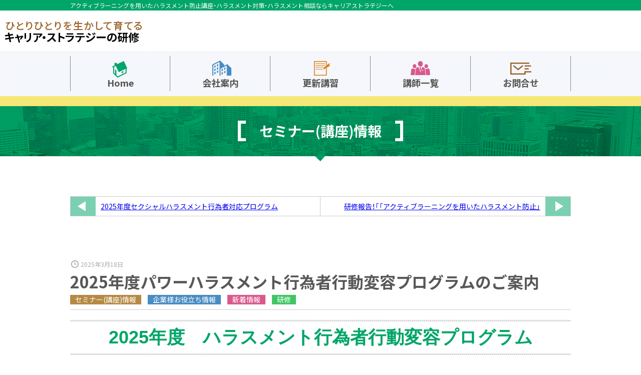

--- FILE ---
content_type: text/html; charset=UTF-8
request_url: https://careersg-oneonone.jp/new_topics/hard-fun.html
body_size: 15560
content:
<!DOCTYPE html>
<html>
<head>
<!-- Google Tag Manager -->
<script>(function(w,d,s,l,i){w[l]=w[l]||[];w[l].push({'gtm.start':
new Date().getTime(),event:'gtm.js'});var f=d.getElementsByTagName(s)[0],
j=d.createElement(s),dl=l!='dataLayer'?'&l='+l:'';j.async=true;j.src=
'https://www.googletagmanager.com/gtm.js?id='+i+dl;f.parentNode.insertBefore(j,f);
})(window,document,'script','dataLayer','GTM-TDM4R8B');</script>
<!-- End Google Tag Manager -->  <meta charset="utf-8">
<meta http-equiv="X-UA-Compatible" content="IE=edge">
<meta http-equiv="content-language" content="ja">
<meta name="viewport" content="width=device-width, initial-scale=1">
<meta name="format-detection" content="telephone=no">
<title>2025年度パワーハラスメント行為者行動変容プログラムのご案内 | キャリア・ストラテジーのOne on One</title>
<link rel="shortcut icon" href="/favicon.ico">
<!-- Google Fonts -->
<link rel="preconnect" href="https://fonts.googleapis.com">
<link rel="preconnect" href="https://fonts.gstatic.com" crossorigin>
<link href="https://fonts.googleapis.com/css2?family=Noto+Sans+JP:wght@400;700&display=swap" rel="stylesheet">
<!-- All in One SEO 4.9.3 - aioseo.com -->
<meta name="description" content="2025年度 ハラスメント行為者行動変容プログラム カウンセリングを活用したハラスメント防止個人向けプログラ" />
<meta name="robots" content="max-snippet:-1, max-image-preview:large, max-video-preview:-1" />
<meta name="author" content="radical-support"/>
<meta name="keywords" content="ハラスメント克服、ハラスメントを防ぐには、ハラスメントとは、パワーハラスメントとは、パワハラをしてしまう人、パワハラなおらない、,ハラスメント行為者更生プログラム、ハラスメント行為者、ハラスメント行為者行動変容プログラム、カウンセリング、ハラスメント行為者対象カウンセリング、キャリアストラテジーのハラスメント行為者更生プログラム,世代間ギャップ、価値観の相違、若い人と年配者のギャップ、,乗り越える、克服、ok,自己理解、だいじょうぶ自分？、心の安心、,落ち込みからの脱出、メンタルダウン、ハードファン、メンタルヘルス、セルフチェック、" />
<link rel="canonical" href="https://careersg-oneonone.jp/new_topics/hard-fun.html" />
<meta name="generator" content="All in One SEO (AIOSEO) 4.9.3" />
<meta property="og:locale" content="ja_JP" />
<meta property="og:site_name" content="キャリア・ストラテジーのOne on One |" />
<meta property="og:type" content="article" />
<meta property="og:title" content="2025年度パワーハラスメント行為者行動変容プログラムのご案内 | キャリア・ストラテジーのOne on One" />
<meta property="og:description" content="2025年度 ハラスメント行為者行動変容プログラム カウンセリングを活用したハラスメント防止個人向けプログラ" />
<meta property="og:url" content="https://careersg-oneonone.jp/new_topics/hard-fun.html" />
<meta property="og:image" content="https://careersg-oneonone.jp/wp_cs/wp-content/uploads/2019/03/6969c6660681706b277fd98690284b5e_m.jpg" />
<meta property="og:image:secure_url" content="https://careersg-oneonone.jp/wp_cs/wp-content/uploads/2019/03/6969c6660681706b277fd98690284b5e_m.jpg" />
<meta property="article:published_time" content="2025-03-17T15:34:22+00:00" />
<meta property="article:modified_time" content="2025-07-14T02:27:52+00:00" />
<meta property="article:publisher" content="https://www.facebook.com/One-on-One--by--304999136856195/" />
<meta name="twitter:card" content="summary" />
<meta name="twitter:site" content="@careersg_" />
<meta name="twitter:title" content="2025年度パワーハラスメント行為者行動変容プログラムのご案内 | キャリア・ストラテジーのOne on One" />
<meta name="twitter:description" content="2025年度 ハラスメント行為者行動変容プログラム カウンセリングを活用したハラスメント防止個人向けプログラ" />
<meta name="twitter:creator" content="@careersg_" />
<meta name="twitter:image" content="https://careersg-oneonone.jp/wp_cs/wp-content/uploads/2019/03/6969c6660681706b277fd98690284b5e_m.jpg" />
<script type="application/ld+json" class="aioseo-schema">
{"@context":"https:\/\/schema.org","@graph":[{"@type":"Article","@id":"https:\/\/careersg-oneonone.jp\/new_topics\/hard-fun.html#article","name":"2025\u5e74\u5ea6\u30d1\u30ef\u30fc\u30cf\u30e9\u30b9\u30e1\u30f3\u30c8\u884c\u70ba\u8005\u884c\u52d5\u5909\u5bb9\u30d7\u30ed\u30b0\u30e9\u30e0\u306e\u3054\u6848\u5185 | \u30ad\u30e3\u30ea\u30a2\u30fb\u30b9\u30c8\u30e9\u30c6\u30b8\u30fc\u306eOne on One","headline":"2025\u5e74\u5ea6\u30d1\u30ef\u30fc\u30cf\u30e9\u30b9\u30e1\u30f3\u30c8\u884c\u70ba\u8005\u884c\u52d5\u5909\u5bb9\u30d7\u30ed\u30b0\u30e9\u30e0\u306e\u3054\u6848\u5185","author":{"@id":"https:\/\/careersg-oneonone.jp\/author\/radical-support\/#author"},"publisher":{"@id":"https:\/\/careersg-oneonone.jp\/#organization"},"image":{"@type":"ImageObject","url":"https:\/\/careersg-oneonone.jp\/wp_cs\/wp-content\/uploads\/2021\/11\/ad2f06591b1183d01075d46c418a1b5d47cf1a50.jpg","width":700,"height":467},"datePublished":"2025-03-18T00:34:22+09:00","dateModified":"2025-07-14T11:27:52+09:00","inLanguage":"ja","mainEntityOfPage":{"@id":"https:\/\/careersg-oneonone.jp\/new_topics\/hard-fun.html#webpage"},"isPartOf":{"@id":"https:\/\/careersg-oneonone.jp\/new_topics\/hard-fun.html#webpage"},"articleSection":"\u30bb\u30df\u30ca\u30fc(\u8b1b\u5ea7)\u60c5\u5831, \u4f01\u696d\u69d8\u304a\u5f79\u7acb\u3061\u60c5\u5831, \u65b0\u7740\u60c5\u5831, \u7814\u4fee, \u30cf\u30e9\u30b9\u30e1\u30f3\u30c8\u514b\u670d\u3001\u30cf\u30e9\u30b9\u30e1\u30f3\u30c8\u3092\u9632\u3050\u306b\u306f\u3001\u30cf\u30e9\u30b9\u30e1\u30f3\u30c8\u3068\u306f\u3001\u30d1\u30ef\u30fc\u30cf\u30e9\u30b9\u30e1\u30f3\u30c8\u3068\u306f\u3001\u30d1\u30ef\u30cf\u30e9\u3092\u3057\u3066\u3057\u307e\u3046\u4eba\u3001\u30d1\u30ef\u30cf\u30e9\u306a\u304a\u3089\u306a\u3044\u3001, \u30cf\u30e9\u30b9\u30e1\u30f3\u30c8\u884c\u70ba\u8005\u66f4\u751f\u30d7\u30ed\u30b0\u30e9\u30e0\u3001\u30cf\u30e9\u30b9\u30e1\u30f3\u30c8\u884c\u70ba\u8005\u3001\u30cf\u30e9\u30b9\u30e1\u30f3\u30c8\u884c\u70ba\u8005\u884c\u52d5\u5909\u5bb9\u30d7\u30ed\u30b0\u30e9\u30e0\u3001\u30ab\u30a6\u30f3\u30bb\u30ea\u30f3\u30b0\u3001\u30cf\u30e9\u30b9\u30e1\u30f3\u30c8\u884c\u70ba\u8005\u5bfe\u8c61\u30ab\u30a6\u30f3\u30bb\u30ea\u30f3\u30b0\u3001\u30ad\u30e3\u30ea\u30a2\u30b9\u30c8\u30e9\u30c6\u30b8\u30fc\u306e\u30cf\u30e9\u30b9\u30e1\u30f3\u30c8\u884c\u70ba\u8005\u66f4\u751f\u30d7\u30ed\u30b0\u30e9\u30e0, \u4e16\u4ee3\u9593\u30ae\u30e3\u30c3\u30d7\u3001\u4fa1\u5024\u89b3\u306e\u76f8\u9055\u3001\u82e5\u3044\u4eba\u3068\u5e74\u914d\u8005\u306e\u30ae\u30e3\u30c3\u30d7\u3001, \u4e57\u308a\u8d8a\u3048\u308b\u3001\u514b\u670d\u3001OK, \u81ea\u5df1\u7406\u89e3\u3001\u3060\u3044\u3058\u3087\u3046\u3076\u81ea\u5206\uff1f\u3001\u5fc3\u306e\u5b89\u5fc3\u3001, \u843d\u3061\u8fbc\u307f\u304b\u3089\u306e\u8131\u51fa\u3001\u30e1\u30f3\u30bf\u30eb\u30c0\u30a6\u30f3\u3001\u30cf\u30fc\u30c9\u30d5\u30a1\u30f3\u3001\u30e1\u30f3\u30bf\u30eb\u30d8\u30eb\u30b9\u3001\u30bb\u30eb\u30d5\u30c1\u30a7\u30c3\u30af\u3001"},{"@type":"BreadcrumbList","@id":"https:\/\/careersg-oneonone.jp\/new_topics\/hard-fun.html#breadcrumblist","itemListElement":[{"@type":"ListItem","@id":"https:\/\/careersg-oneonone.jp#listItem","position":1,"name":"Home","item":"https:\/\/careersg-oneonone.jp","nextItem":{"@type":"ListItem","@id":"https:\/\/careersg-oneonone.jp\/blog\/#listItem","name":"\u7814\u4fee"}},{"@type":"ListItem","@id":"https:\/\/careersg-oneonone.jp\/blog\/#listItem","position":2,"name":"\u7814\u4fee","item":"https:\/\/careersg-oneonone.jp\/blog\/","nextItem":{"@type":"ListItem","@id":"https:\/\/careersg-oneonone.jp\/blog\/for_companies\/#listItem","name":"\u4f01\u696d\u69d8\u304a\u5f79\u7acb\u3061\u60c5\u5831"},"previousItem":{"@type":"ListItem","@id":"https:\/\/careersg-oneonone.jp#listItem","name":"Home"}},{"@type":"ListItem","@id":"https:\/\/careersg-oneonone.jp\/blog\/for_companies\/#listItem","position":3,"name":"\u4f01\u696d\u69d8\u304a\u5f79\u7acb\u3061\u60c5\u5831","item":"https:\/\/careersg-oneonone.jp\/blog\/for_companies\/","nextItem":{"@type":"ListItem","@id":"https:\/\/careersg-oneonone.jp\/new_topics\/hard-fun.html#listItem","name":"2025\u5e74\u5ea6\u30d1\u30ef\u30fc\u30cf\u30e9\u30b9\u30e1\u30f3\u30c8\u884c\u70ba\u8005\u884c\u52d5\u5909\u5bb9\u30d7\u30ed\u30b0\u30e9\u30e0\u306e\u3054\u6848\u5185"},"previousItem":{"@type":"ListItem","@id":"https:\/\/careersg-oneonone.jp\/blog\/#listItem","name":"\u7814\u4fee"}},{"@type":"ListItem","@id":"https:\/\/careersg-oneonone.jp\/new_topics\/hard-fun.html#listItem","position":4,"name":"2025\u5e74\u5ea6\u30d1\u30ef\u30fc\u30cf\u30e9\u30b9\u30e1\u30f3\u30c8\u884c\u70ba\u8005\u884c\u52d5\u5909\u5bb9\u30d7\u30ed\u30b0\u30e9\u30e0\u306e\u3054\u6848\u5185","previousItem":{"@type":"ListItem","@id":"https:\/\/careersg-oneonone.jp\/blog\/for_companies\/#listItem","name":"\u4f01\u696d\u69d8\u304a\u5f79\u7acb\u3061\u60c5\u5831"}}]},{"@type":"Organization","@id":"https:\/\/careersg-oneonone.jp\/#organization","name":"\u682a\u5f0f\u4f1a\u793e\u30ad\u30e3\u30ea\u30a2\u30fb\u30b9\u30c8\u30e9\u30c6\u30b8\u30fc","url":"https:\/\/careersg-oneonone.jp\/","telephone":"+81366763926","logo":{"@type":"ImageObject","url":"https:\/\/careersg-oneonone.jp\/wp_cs\/wp-content\/uploads\/2020\/12\/footer-logo.png","@id":"https:\/\/careersg-oneonone.jp\/new_topics\/hard-fun.html\/#organizationLogo"},"image":{"@id":"https:\/\/careersg-oneonone.jp\/new_topics\/hard-fun.html\/#organizationLogo"},"sameAs":["https:\/\/www.facebook.com\/One-on-One--by--304999136856195\/","https:\/\/twitter.com\/careersg_"]},{"@type":"Person","@id":"https:\/\/careersg-oneonone.jp\/author\/radical-support\/#author","url":"https:\/\/careersg-oneonone.jp\/author\/radical-support\/","name":"radical-support"},{"@type":"WebPage","@id":"https:\/\/careersg-oneonone.jp\/new_topics\/hard-fun.html#webpage","url":"https:\/\/careersg-oneonone.jp\/new_topics\/hard-fun.html","name":"2025\u5e74\u5ea6\u30d1\u30ef\u30fc\u30cf\u30e9\u30b9\u30e1\u30f3\u30c8\u884c\u70ba\u8005\u884c\u52d5\u5909\u5bb9\u30d7\u30ed\u30b0\u30e9\u30e0\u306e\u3054\u6848\u5185 | \u30ad\u30e3\u30ea\u30a2\u30fb\u30b9\u30c8\u30e9\u30c6\u30b8\u30fc\u306eOne on One","description":"2025\u5e74\u5ea6 \u30cf\u30e9\u30b9\u30e1\u30f3\u30c8\u884c\u70ba\u8005\u884c\u52d5\u5909\u5bb9\u30d7\u30ed\u30b0\u30e9\u30e0 \u30ab\u30a6\u30f3\u30bb\u30ea\u30f3\u30b0\u3092\u6d3b\u7528\u3057\u305f\u30cf\u30e9\u30b9\u30e1\u30f3\u30c8\u9632\u6b62\u500b\u4eba\u5411\u3051\u30d7\u30ed\u30b0\u30e9","inLanguage":"ja","isPartOf":{"@id":"https:\/\/careersg-oneonone.jp\/#website"},"breadcrumb":{"@id":"https:\/\/careersg-oneonone.jp\/new_topics\/hard-fun.html#breadcrumblist"},"author":{"@id":"https:\/\/careersg-oneonone.jp\/author\/radical-support\/#author"},"creator":{"@id":"https:\/\/careersg-oneonone.jp\/author\/radical-support\/#author"},"image":{"@type":"ImageObject","url":"https:\/\/careersg-oneonone.jp\/wp_cs\/wp-content\/uploads\/2021\/11\/ad2f06591b1183d01075d46c418a1b5d47cf1a50.jpg","@id":"https:\/\/careersg-oneonone.jp\/new_topics\/hard-fun.html\/#mainImage","width":700,"height":467},"primaryImageOfPage":{"@id":"https:\/\/careersg-oneonone.jp\/new_topics\/hard-fun.html#mainImage"},"datePublished":"2025-03-18T00:34:22+09:00","dateModified":"2025-07-14T11:27:52+09:00"},{"@type":"WebSite","@id":"https:\/\/careersg-oneonone.jp\/#website","url":"https:\/\/careersg-oneonone.jp\/","name":"\u30ad\u30e3\u30ea\u30a2\u30fb\u30b9\u30c8\u30e9\u30c6\u30b8\u30fc\u306eOne on One","inLanguage":"ja","publisher":{"@id":"https:\/\/careersg-oneonone.jp\/#organization"}}]}
</script>
<!-- All in One SEO -->
<style id='wp-img-auto-sizes-contain-inline-css' type='text/css'>
img:is([sizes=auto i],[sizes^="auto," i]){contain-intrinsic-size:3000px 1500px}
/*# sourceURL=wp-img-auto-sizes-contain-inline-css */
</style>
<style id='classic-theme-styles-inline-css' type='text/css'>
/*! This file is auto-generated */
.wp-block-button__link{color:#fff;background-color:#32373c;border-radius:9999px;box-shadow:none;text-decoration:none;padding:calc(.667em + 2px) calc(1.333em + 2px);font-size:1.125em}.wp-block-file__button{background:#32373c;color:#fff;text-decoration:none}
/*# sourceURL=/wp-includes/css/classic-themes.min.css */
</style>
<!-- <link rel='stylesheet' id='aioseo/css/src/vue/standalone/blocks/table-of-contents/global.scss-css' href='https://careersg-oneonone.jp/wp_cs/wp-content/plugins/all-in-one-seo-pack/dist/Lite/assets/css/table-of-contents/global.e90f6d47.css?ver=4.9.3' type='text/css' media='all' /> -->
<link rel="stylesheet" type="text/css" href="//careersg-oneonone.jp/wp_cs/wp-content/cache/wpfc-minified/q6o6t5gw/bfkd2.css" media="all"/>
<style id='global-styles-inline-css' type='text/css'>
:root{--wp--preset--aspect-ratio--square: 1;--wp--preset--aspect-ratio--4-3: 4/3;--wp--preset--aspect-ratio--3-4: 3/4;--wp--preset--aspect-ratio--3-2: 3/2;--wp--preset--aspect-ratio--2-3: 2/3;--wp--preset--aspect-ratio--16-9: 16/9;--wp--preset--aspect-ratio--9-16: 9/16;--wp--preset--color--black: #000000;--wp--preset--color--cyan-bluish-gray: #abb8c3;--wp--preset--color--white: #ffffff;--wp--preset--color--pale-pink: #f78da7;--wp--preset--color--vivid-red: #cf2e2e;--wp--preset--color--luminous-vivid-orange: #ff6900;--wp--preset--color--luminous-vivid-amber: #fcb900;--wp--preset--color--light-green-cyan: #7bdcb5;--wp--preset--color--vivid-green-cyan: #00d084;--wp--preset--color--pale-cyan-blue: #8ed1fc;--wp--preset--color--vivid-cyan-blue: #0693e3;--wp--preset--color--vivid-purple: #9b51e0;--wp--preset--gradient--vivid-cyan-blue-to-vivid-purple: linear-gradient(135deg,rgb(6,147,227) 0%,rgb(155,81,224) 100%);--wp--preset--gradient--light-green-cyan-to-vivid-green-cyan: linear-gradient(135deg,rgb(122,220,180) 0%,rgb(0,208,130) 100%);--wp--preset--gradient--luminous-vivid-amber-to-luminous-vivid-orange: linear-gradient(135deg,rgb(252,185,0) 0%,rgb(255,105,0) 100%);--wp--preset--gradient--luminous-vivid-orange-to-vivid-red: linear-gradient(135deg,rgb(255,105,0) 0%,rgb(207,46,46) 100%);--wp--preset--gradient--very-light-gray-to-cyan-bluish-gray: linear-gradient(135deg,rgb(238,238,238) 0%,rgb(169,184,195) 100%);--wp--preset--gradient--cool-to-warm-spectrum: linear-gradient(135deg,rgb(74,234,220) 0%,rgb(151,120,209) 20%,rgb(207,42,186) 40%,rgb(238,44,130) 60%,rgb(251,105,98) 80%,rgb(254,248,76) 100%);--wp--preset--gradient--blush-light-purple: linear-gradient(135deg,rgb(255,206,236) 0%,rgb(152,150,240) 100%);--wp--preset--gradient--blush-bordeaux: linear-gradient(135deg,rgb(254,205,165) 0%,rgb(254,45,45) 50%,rgb(107,0,62) 100%);--wp--preset--gradient--luminous-dusk: linear-gradient(135deg,rgb(255,203,112) 0%,rgb(199,81,192) 50%,rgb(65,88,208) 100%);--wp--preset--gradient--pale-ocean: linear-gradient(135deg,rgb(255,245,203) 0%,rgb(182,227,212) 50%,rgb(51,167,181) 100%);--wp--preset--gradient--electric-grass: linear-gradient(135deg,rgb(202,248,128) 0%,rgb(113,206,126) 100%);--wp--preset--gradient--midnight: linear-gradient(135deg,rgb(2,3,129) 0%,rgb(40,116,252) 100%);--wp--preset--font-size--small: 13px;--wp--preset--font-size--medium: 20px;--wp--preset--font-size--large: 36px;--wp--preset--font-size--x-large: 42px;--wp--preset--spacing--20: 0.44rem;--wp--preset--spacing--30: 0.67rem;--wp--preset--spacing--40: 1rem;--wp--preset--spacing--50: 1.5rem;--wp--preset--spacing--60: 2.25rem;--wp--preset--spacing--70: 3.38rem;--wp--preset--spacing--80: 5.06rem;--wp--preset--shadow--natural: 6px 6px 9px rgba(0, 0, 0, 0.2);--wp--preset--shadow--deep: 12px 12px 50px rgba(0, 0, 0, 0.4);--wp--preset--shadow--sharp: 6px 6px 0px rgba(0, 0, 0, 0.2);--wp--preset--shadow--outlined: 6px 6px 0px -3px rgb(255, 255, 255), 6px 6px rgb(0, 0, 0);--wp--preset--shadow--crisp: 6px 6px 0px rgb(0, 0, 0);}:where(.is-layout-flex){gap: 0.5em;}:where(.is-layout-grid){gap: 0.5em;}body .is-layout-flex{display: flex;}.is-layout-flex{flex-wrap: wrap;align-items: center;}.is-layout-flex > :is(*, div){margin: 0;}body .is-layout-grid{display: grid;}.is-layout-grid > :is(*, div){margin: 0;}:where(.wp-block-columns.is-layout-flex){gap: 2em;}:where(.wp-block-columns.is-layout-grid){gap: 2em;}:where(.wp-block-post-template.is-layout-flex){gap: 1.25em;}:where(.wp-block-post-template.is-layout-grid){gap: 1.25em;}.has-black-color{color: var(--wp--preset--color--black) !important;}.has-cyan-bluish-gray-color{color: var(--wp--preset--color--cyan-bluish-gray) !important;}.has-white-color{color: var(--wp--preset--color--white) !important;}.has-pale-pink-color{color: var(--wp--preset--color--pale-pink) !important;}.has-vivid-red-color{color: var(--wp--preset--color--vivid-red) !important;}.has-luminous-vivid-orange-color{color: var(--wp--preset--color--luminous-vivid-orange) !important;}.has-luminous-vivid-amber-color{color: var(--wp--preset--color--luminous-vivid-amber) !important;}.has-light-green-cyan-color{color: var(--wp--preset--color--light-green-cyan) !important;}.has-vivid-green-cyan-color{color: var(--wp--preset--color--vivid-green-cyan) !important;}.has-pale-cyan-blue-color{color: var(--wp--preset--color--pale-cyan-blue) !important;}.has-vivid-cyan-blue-color{color: var(--wp--preset--color--vivid-cyan-blue) !important;}.has-vivid-purple-color{color: var(--wp--preset--color--vivid-purple) !important;}.has-black-background-color{background-color: var(--wp--preset--color--black) !important;}.has-cyan-bluish-gray-background-color{background-color: var(--wp--preset--color--cyan-bluish-gray) !important;}.has-white-background-color{background-color: var(--wp--preset--color--white) !important;}.has-pale-pink-background-color{background-color: var(--wp--preset--color--pale-pink) !important;}.has-vivid-red-background-color{background-color: var(--wp--preset--color--vivid-red) !important;}.has-luminous-vivid-orange-background-color{background-color: var(--wp--preset--color--luminous-vivid-orange) !important;}.has-luminous-vivid-amber-background-color{background-color: var(--wp--preset--color--luminous-vivid-amber) !important;}.has-light-green-cyan-background-color{background-color: var(--wp--preset--color--light-green-cyan) !important;}.has-vivid-green-cyan-background-color{background-color: var(--wp--preset--color--vivid-green-cyan) !important;}.has-pale-cyan-blue-background-color{background-color: var(--wp--preset--color--pale-cyan-blue) !important;}.has-vivid-cyan-blue-background-color{background-color: var(--wp--preset--color--vivid-cyan-blue) !important;}.has-vivid-purple-background-color{background-color: var(--wp--preset--color--vivid-purple) !important;}.has-black-border-color{border-color: var(--wp--preset--color--black) !important;}.has-cyan-bluish-gray-border-color{border-color: var(--wp--preset--color--cyan-bluish-gray) !important;}.has-white-border-color{border-color: var(--wp--preset--color--white) !important;}.has-pale-pink-border-color{border-color: var(--wp--preset--color--pale-pink) !important;}.has-vivid-red-border-color{border-color: var(--wp--preset--color--vivid-red) !important;}.has-luminous-vivid-orange-border-color{border-color: var(--wp--preset--color--luminous-vivid-orange) !important;}.has-luminous-vivid-amber-border-color{border-color: var(--wp--preset--color--luminous-vivid-amber) !important;}.has-light-green-cyan-border-color{border-color: var(--wp--preset--color--light-green-cyan) !important;}.has-vivid-green-cyan-border-color{border-color: var(--wp--preset--color--vivid-green-cyan) !important;}.has-pale-cyan-blue-border-color{border-color: var(--wp--preset--color--pale-cyan-blue) !important;}.has-vivid-cyan-blue-border-color{border-color: var(--wp--preset--color--vivid-cyan-blue) !important;}.has-vivid-purple-border-color{border-color: var(--wp--preset--color--vivid-purple) !important;}.has-vivid-cyan-blue-to-vivid-purple-gradient-background{background: var(--wp--preset--gradient--vivid-cyan-blue-to-vivid-purple) !important;}.has-light-green-cyan-to-vivid-green-cyan-gradient-background{background: var(--wp--preset--gradient--light-green-cyan-to-vivid-green-cyan) !important;}.has-luminous-vivid-amber-to-luminous-vivid-orange-gradient-background{background: var(--wp--preset--gradient--luminous-vivid-amber-to-luminous-vivid-orange) !important;}.has-luminous-vivid-orange-to-vivid-red-gradient-background{background: var(--wp--preset--gradient--luminous-vivid-orange-to-vivid-red) !important;}.has-very-light-gray-to-cyan-bluish-gray-gradient-background{background: var(--wp--preset--gradient--very-light-gray-to-cyan-bluish-gray) !important;}.has-cool-to-warm-spectrum-gradient-background{background: var(--wp--preset--gradient--cool-to-warm-spectrum) !important;}.has-blush-light-purple-gradient-background{background: var(--wp--preset--gradient--blush-light-purple) !important;}.has-blush-bordeaux-gradient-background{background: var(--wp--preset--gradient--blush-bordeaux) !important;}.has-luminous-dusk-gradient-background{background: var(--wp--preset--gradient--luminous-dusk) !important;}.has-pale-ocean-gradient-background{background: var(--wp--preset--gradient--pale-ocean) !important;}.has-electric-grass-gradient-background{background: var(--wp--preset--gradient--electric-grass) !important;}.has-midnight-gradient-background{background: var(--wp--preset--gradient--midnight) !important;}.has-small-font-size{font-size: var(--wp--preset--font-size--small) !important;}.has-medium-font-size{font-size: var(--wp--preset--font-size--medium) !important;}.has-large-font-size{font-size: var(--wp--preset--font-size--large) !important;}.has-x-large-font-size{font-size: var(--wp--preset--font-size--x-large) !important;}
:where(.wp-block-post-template.is-layout-flex){gap: 1.25em;}:where(.wp-block-post-template.is-layout-grid){gap: 1.25em;}
:where(.wp-block-term-template.is-layout-flex){gap: 1.25em;}:where(.wp-block-term-template.is-layout-grid){gap: 1.25em;}
:where(.wp-block-columns.is-layout-flex){gap: 2em;}:where(.wp-block-columns.is-layout-grid){gap: 2em;}
:root :where(.wp-block-pullquote){font-size: 1.5em;line-height: 1.6;}
/*# sourceURL=global-styles-inline-css */
</style>
<!-- <link rel='stylesheet' id='YakuHanJP-css' href='https://careersg-oneonone.jp/css/yakuhanjp/css/yakuhanjp.min.css?ver=20200429' type='text/css' media='all' /> -->
<!-- <link rel='stylesheet' id='my_style-css' href='https://careersg-oneonone.jp/css/style.css?ver=20250930' type='text/css' media='all' /> -->
<link rel="stylesheet" type="text/css" href="//careersg-oneonone.jp/wp_cs/wp-content/cache/wpfc-minified/31l8osbt/bfkd2.css" media="all"/>
<script src='//careersg-oneonone.jp/wp_cs/wp-content/cache/wpfc-minified/6nc1v51n/bfkd2.js' type="text/javascript"></script>
<!-- <script type="text/javascript" src="https://careersg-oneonone.jp/wp_cs/wp-includes/js/jquery/jquery.min.js?ver=3.7.1" id="jquery-core-js"></script> -->
<!-- <script type="text/javascript" src="https://careersg-oneonone.jp/wp_cs/wp-includes/js/jquery/jquery-migrate.min.js?ver=3.4.1" id="jquery-migrate-js"></script> -->
</head>
<body class="wp-singular post-template-default single single-post postid-647 single-format-standard wp-theme-cs">
<!-- Google Tag Manager (noscript) -->
<noscript><iframe src="https://www.googletagmanager.com/ns.html?id=GTM-TDM4R8B"
height="0" width="0" style="display:none;visibility:hidden"></iframe></noscript>
<!-- End Google Tag Manager (noscript) -->
<!-- ページヘッダー -->
<header id="header">
<h1 id="header_dsc"><span>アクティブラーニングを用いたハラスメント防止講座・ハラスメント対策・ハラスメント相談ならキャリアストラテジーへ</span></h1>
<div id="header_info">
<div id="header_logo">
<p>
<picture>
<source media="(max-width: 750px)" srcset="/img/cmn/header-logo_sp.png?20200625 2x"/>
<source srcset="/img/cmn/header-logo.png?20200625"/>
<img alt="ひとりひとりを生かして育てるキャリア・ストラテジーの研修" src="/img/cmn/header-logo.png?20200625" width="273" height="44">
</picture>
</p>
</div>
<!-- レスポンスデバイス -->
<div id="header_resdv" class="sp_only">
<!-- 本社 -->
<p>
<span class="header_phone">
<a href="tel:0366763926">
<img alt="TEL:03-6676-3926" src="/img/cmn/header-call_sp.png" width="45" height="45">
</a>
</span>
<span class="header_resdv__heading">本社</span>
</p>
<!-- /本社 -->
<!-- 大阪事務所 -->
<p>
<span class="header_phone">
<a href="tel:0666288789">
<img alt="TEL:06-6628-8789" src="/img/cmn/header-call_sp.png" width="45" height="45">
</a>
</span>
<span class="header_resdv__heading">大阪事務所</span>
</p>
<!-- /大阪事務所 -->
<!-- メール -->
<p class="header_email"><a href="/contact/">メールでのお問合せ</a></p>
<!-- /メール -->
</div>
<!-- /レスポンスデバイス -->
</div>
</header>
<!-- /ページヘッダー -->
<!-- グローバルナビ -->
<nav id="gn">
<ul>
<li id="gn_home"><a href="/">Home</a></li>
<li id="gn_company"><a href="/company/">会社案内</a></li>
<li id="gn_seminar"><a href="/careerconsultant/">更新講習</a></li>
<li id="gn_profile"><a href="/instructor/">講師一覧</a></li>
<li id="gn_contact"><a href="/contact/">お問合せ</a></li>
</ul>
</nav>
<!-- /グローバルナビ -->
<!-- #wrap -->
<div id="wrap">
<main>  
<p class="pagettl"><span><span><span><span>セミナー(講座)情報</span></span></span></span></p>
<!-- #post_con -->
<div id="post_content">
<!-- .block -->
<div class="block2 mt0">
<!-- pagenation --><div class="pagenation_wrap2"><nav class="pagenation2"><p class="left"><span class="prev"><a href="https://careersg-oneonone.jp/new_topics/sekuhara1.html">前の記事へ</a></span><a class="prev_title" href="https://careersg-oneonone.jp/new_topics/sekuhara1.html">2025年度セクシャルハラスメント行為者対応プログラム</a></p><p class="right"><span class="next"><a href="https://careersg-oneonone.jp/blog/for_companies/20250426.html">次の記事へ</a></span><a class="next_title" href="https://careersg-oneonone.jp/blog/for_companies/20250426.html">研修報告！「「アクティブラーニングを用いたハラスメント防止」</a></p></nav></div><!-- /pagenation -->
<time datetime="2025-03-18" class="post_date">2025年3月18日</time>
<h1 class="post_title">2025年度パワーハラスメント行為者行動変容プログラムのご案内</h1>
<div class="meta">
<ul class="cat">
<li><a href="https://careersg-oneonone.jp/seminar/" class="seminar">セミナー(講座)情報</a></li>
<li><a href="https://careersg-oneonone.jp/blog/for_companies/" class="for_companies">企業様お役立ち情報</a></li>
<li><a href="https://careersg-oneonone.jp/new_topics/" class="new_topics">新着情報</a></li>
<li><a href="https://careersg-oneonone.jp/blog/" class="blog">研修</a></li>
</ul>
</div>
<div class="sbody">
<h2 class="hd_line2" style="text-align: center;"><span style="font-family: 'trebuchet ms', geneva, sans-serif; color: #0000ff;"><b>2025年度　ハラスメント行為者行動変容プログラム</b></span></h2>
<h4 style="text-align: center;"><span style="font-size: 14pt;"><em><strong><span style="font-family: 'trebuchet ms', geneva, sans-serif; color: #ff00ff;">　<span style="color: #333399; font-size: 18pt;">カウンセリングを活用したハラスメント防止個人向けプログラム</span></span></strong></em></span></h4>
<p>&nbsp;</p>
<p><img fetchpriority="high" decoding="async" src="https://careersg-oneonone.jp/wp_cs/wp-content/uploads/2023/03/0947-illustration-m-300x240.png" alt="" width="300" height="240" class="size-medium wp-image-3578 aligncenter" srcset="https://careersg-oneonone.jp/wp_cs/wp-content/uploads/2023/03/0947-illustration-m-300x240.png 300w, https://careersg-oneonone.jp/wp_cs/wp-content/uploads/2023/03/0947-illustration-m-768x614.png 768w, https://careersg-oneonone.jp/wp_cs/wp-content/uploads/2023/03/0947-illustration-m.png 1000w" sizes="(max-width: 300px) 100vw, 300px" /></p>
<div class="page" title="Page 2">
<div class="section">
<div class="layoutArea">
<div class="column">
<p><span style="font-size: 14pt;"><em><strong><span style="font-family: 'trebuchet ms', geneva, sans-serif; color: #ff00ff;">　　</span></strong></em></span></p>
<p>&nbsp;</p>
</div>
<div class="column">
<h3><span style="font-size: 18pt;"><strong><span style="font-family: 'trebuchet ms', geneva, sans-serif;">ハラスメントとはなんでしょうか? </span></strong></span></h3>
<p><span style="font-family: 'trebuchet ms', geneva, sans-serif; font-size: 14pt;">ハラスメントとは、いろいろな場面での<strong><span style="color: #008000;">「嫌がらせ・いじめ」</span></strong>で<strong><span style="color: #ff0000;">「死に至るまでの危険行為」</span></strong> です。働く現場で「嫌がらせやいじめ」が横行すると、そこで働く人たちは働く意欲を失い、 チームの生産性を落とし、メンタル不調や休職、退職に至ることもあります。 ハラスメントは、行為者、被害者、その周りを取り囲む人々にとって、何ひとつよいことがありません。</span></p>
<p><span style="font-family: 'trebuchet ms', geneva, sans-serif; font-size: 14pt;">ハラスメントの起きない環境作り、風通しの良い職場環境のあり方について、企業のみなさまといっしょに方策を考えていく、それがキャリアストラテジーの「ハラスメント防止」に対する姿勢です。</span></p>
<p>&nbsp;</p>
</div>
</div>
<div class="page" title="Page 2">
<div class="section">
<div class="layoutArea">
<div class="column">
<h3><span style="font-family: 'trebuchet ms', geneva, sans-serif; font-size: 18pt;"><strong> <span style="color: #0000ff;">ハラスメント行為者の背景を考える </span></strong></span></h3>
<div class="page" title="Page 2">
<div class="section">
<div class="layoutArea">
<div class="column">
<p><span style="font-family: 'trebuchet ms', geneva, sans-serif;"><img decoding="async" src="https://careersg-oneonone.jp/wp_cs/wp-content/uploads/2023/03/1016-illustration-m-300x240.png" alt="" width="300" height="240" class="size-medium wp-image-3582 alignleft" srcset="https://careersg-oneonone.jp/wp_cs/wp-content/uploads/2023/03/1016-illustration-m-300x240.png 300w, https://careersg-oneonone.jp/wp_cs/wp-content/uploads/2023/03/1016-illustration-m-768x614.png 768w, https://careersg-oneonone.jp/wp_cs/wp-content/uploads/2023/03/1016-illustration-m.png 1000w" sizes="(max-width: 300px) 100vw, 300px" /><span style="font-size: 14pt;">ハラスメントをしていても、自分では全く気づいていない人がいます。 <strong><span style="color: #333333;">「これは業務改善の指導である」「当然のことを言っているだけ、これがどうしてハラスメント?」 「それなのにちょっと厳しく注意したら、相手が落ち込んでしまった。なぜあれくらい 我慢できないのだろう?」</span></strong>と、自分の見解を述べる人もいます。</span></span></p>
<p><span style="font-family: 'trebuchet ms', geneva, sans-serif; font-size: 14pt;">別の視点から、ハラスメント行為者の、おおよその特徴について考えてみました。 </span></p>
<p>&nbsp;</p>
<p><span style="color: #0000ff; font-size: 14pt;"><strong><span style="font-family: 'trebuchet ms', geneva, sans-serif;">①仕事がよくできる、会社に貢献している。　</span></strong><strong><span style="font-family: 'trebuchet ms', geneva, sans-serif;">②それなりの地位についている。</span></strong></span></p>
<p><span style="font-family: 'trebuchet ms', geneva, sans-serif; font-size: 14pt;">実は、ハラスメントを気づかずにしてしまっている人たちは、会社では確実に成果を上げ、 会社に貢献してきた人が、とても多いです。ずっと頑張ってきた人たちです。</span></p>
<p><span style="color: #0000ff; font-size: 14pt;"><strong><span style="font-family: 'trebuchet ms', geneva, sans-serif;">③自分に厳しい、同時に人にも厳しい、言葉も厳しい </span></strong></span></p>
<p><span style="color: #0000ff; font-size: 14pt;"><strong><span style="font-family: 'trebuchet ms', geneva, sans-serif;">④自分が厳しく言うのは、その人のためを思ってのことで、業務指導であると考えている </span></strong></span></p>
<p><span style="color: #0000ff; font-size: 14pt;"><strong><span style="font-family: 'trebuchet ms', geneva, sans-serif;">⑤相手とのコミュニケーションスタイルの違い、価値観、世代間の違いに、気づけない</span></strong></span></p>
<p><span style="font-family: 'trebuchet ms', geneva, sans-serif; font-size: 14pt;">成果を上げてきた人たちは、とても自分に厳しい人たちです。悪気があってハラスメントを しているというより、自分を基準にして「ここまでは厳しく言ってもついてこられるだろう」 と、部下に期待をしている場合もあります。 部下や同僚たちは「自分と同じではない、価値 観も違えば、コミュニケーションのスタイルも異なる」ということになかなか気づけません。</span></p>
</div>
</div>
</div>
<div class="page" title="Page 2">
<div class="section">
<div class="layoutArea">
<div class="column">
<p>&nbsp;</p>
<p>&nbsp;</p>
<p><span style="font-family: 'trebuchet ms', geneva, sans-serif; font-size: 18pt;"><strong><span style="color: #008000;">たとえハラスメントで懲戒処分を受けたとしても、、、</span> </strong></span></p>
<div class="page" title="Page 2">
<div class="section">
<div class="layoutArea">
<div class="column">
<p><span style="font-family: 'trebuchet ms', geneva, sans-serif;"><img decoding="async" src="https://careersg-oneonone.jp/wp_cs/wp-content/uploads/2023/03/0055-illustration-m-300x164.png" alt="" width="320" height="175" class=" wp-image-3576 alignright" srcset="https://careersg-oneonone.jp/wp_cs/wp-content/uploads/2023/03/0055-illustration-m-300x164.png 300w, https://careersg-oneonone.jp/wp_cs/wp-content/uploads/2023/03/0055-illustration-m.png 640w" sizes="(max-width: 320px) 100vw, 320px" /></span></p>
<p><span style="font-family: 'trebuchet ms', geneva, sans-serif; font-size: 14pt;">ハラスメント行為者行動変容プログラムを受講する人たちの中には、懲戒処分を受けた人もいます。 しかし、ある方たちは、処分を受けたとしても、自分の行為がハラスメントであるとは思っていません。</span></p>
<p><span style="font-size: 14pt;"><span style="font-family: 'trebuchet ms', geneva, sans-serif;">「自分は業務指導をしただけなのに」「いつも通りに注意しただけだ、どうしてそれがハラスメント?」と、納得がいかず、心の中にモヤモヤした気持ちや怒りを抱いて、　</span><span style="font-family: 'trebuchet ms', geneva, sans-serif;">仕事をすることになります。</span><span style="font-family: 'trebuchet ms', geneva, sans-serif;">開き直りのように感情を爆発させることもあるでしょう。</span></span></p>
<p><span style="font-size: 14pt;"><span style="font-family: 'trebuchet ms', geneva, sans-serif;">周囲の人たちも、処分を受けた人との</span><span style="font-family: 'trebuchet ms', geneva, sans-serif;">接し方にはビクビクで、</span><span style="font-family: 'trebuchet ms', geneva, sans-serif;">腫れ物に触るように、行為者と仕事をすることになります。</span></span></p>
</div>
</div>
</div>
<div class="page" title="Page 2">
<div class="section">
<div class="layoutArea">
<div class="column">
<p>&nbsp;</p>
</div>
</div>
</div>
<p>&nbsp;</p>
<div class="section">
<div class="layoutArea">
<h3 class="column"><span style="font-family: 'trebuchet ms', geneva, sans-serif; color: #0000ff; font-size: 18pt;"><strong>キャリアストラテジーのハラスメント行為者行動変容プログラムとは?</strong></span></h3>
<p>&nbsp;</p>
<div class="page" title="Page 2">
<div class="section">
<div class="layoutArea">
<div class="column">
<p><span style="color: #ff0000;"><strong><span style="font-family: 'trebuchet ms', geneva, sans-serif;"><img loading="lazy" decoding="async" src="https://careersg-oneonone.jp/wp_cs/wp-content/uploads/2021/10/ha-to2.jpeg" alt="" width="308" height="205" class=" wp-image-2444 alignleft" /><span style="font-size: 14pt;">1st Step 個人の思いを聴く</span></span></strong></span></p>
<p><span style="font-family: 'trebuchet ms', geneva, sans-serif; font-size: 14pt;">株式会社キャリア・ストラテジーのハラスメント行為者更生プログラムでは、専門のカウン セラーが、受講者の気持ちを<span style="color: #000000;">「徹底的に聴く」</span>ことから始まります。実は、ハラスメントをしたと訴えられた行為者も、心の奥底ではかなり傷ついています。 言いたくても、言えなかった事がたくさんあり、悶々としている人もといます。</span></p>
<p><span style="font-family: 'trebuchet ms', geneva, sans-serif; font-size: 14pt;">カウンセラーは否定することなく、どこまでも<span style="color: #000000;">行為者の心の声を受け止め</span>ていきます。</span></p>
<p>&nbsp;</p>
<p><span style="font-size: 14pt;"><strong><span style="font-family: 'trebuchet ms', geneva, sans-serif; color: #ff0000;">2nd Step　自分自身を振り返る</span></strong></span></p>
<p><span style="font-family: 'trebuchet ms', geneva, sans-serif; font-size: 14pt;">次のステップでは、<strong>自分自身を改めて振り返って</strong>みます。自分とは、どのような人間なのか、過去の経験に目を向け、不快になるのはどんな 時か、何があると嬉しいのか、仕事や生活の困難をどのように乗り越えてきたのか、自分自身の「傾向」をカウンセラーとともに考えてみます。 また必要に応じて、<strong>アセスメントを用い</strong>、自身の「心の動きやくせ」を<strong>可視化</strong>していきます。</span></p>
<p>&nbsp;</p>
<p><span style="font-size: 14pt;"><strong><span style="color: #ff0000;"><span style="font-family: 'trebuchet ms', geneva, sans-serif;">3d Step　ロールプレイ</span></span></strong></span></p>
<p><span style="font-size: 14pt;"><span style="font-family: 'trebuchet ms', geneva, sans-serif;">自分自身の「傾向」に注目しながら、次にさまざまな事例を<strong>ロールプレイで検討</strong>します。 このステップ　では、もう1人カウンセラーが加わり、受講者とメインのカウンセラーの3人でハラスメントの事例を再現してみます。自分の得意なコミュニケーションスタイルだけでなく、いくつかのスタイルを考えて</span><span style="font-family: 'trebuchet ms', geneva, sans-serif;">みます。また、自分の意見が相手にどう受け取られているのか、 ロールプレイによりそれらを確認</span><span style="font-family: 'trebuchet ms', geneva, sans-serif;">します。</span></span></p>
<p><span style="font-family: 'trebuchet ms', geneva, sans-serif; font-size: 14pt;">最後に自分が遭遇したハラスメントに関わるアクシデントについて、多方面から検証してみます。</span></p>
<p>&nbsp;</p>
</div>
</div>
</div>
<div class="section">
<div class="layoutArea">
<div class="column">
<p><span style="font-size: 14pt;"><strong><span style="font-family: 'trebuchet ms', geneva, sans-serif; color: #ff0000;">Last Step　これからの働き方　キャリアパス</span></strong></span></p>
<p><span style="font-family: 'trebuchet ms', geneva, sans-serif;"><img loading="lazy" decoding="async" src="https://careersg-oneonone.jp/wp_cs/wp-content/uploads/2022/07/1055-illustration-m-300x240.png" alt="" width="300" height="240" class="size-medium wp-image-3202 alignright" srcset="https://careersg-oneonone.jp/wp_cs/wp-content/uploads/2022/07/1055-illustration-m-300x240.png 300w, https://careersg-oneonone.jp/wp_cs/wp-content/uploads/2022/07/1055-illustration-m-768x614.png 768w, https://careersg-oneonone.jp/wp_cs/wp-content/uploads/2022/07/1055-illustration-m.png 1000w" sizes="auto, (max-width: 300px) 100vw, 300px" /><span style="font-size: 14pt;">最後のステップまで来ると、ハラスメントを起こしてしまった方々の多くは、自分自身の 傾向を把握し、起きてしまったハラスメントに対し「また別のコミュニケーションをとって いれば、違った結果があったかもしれない」と、振り返りに幅や深さが出てきます。</span></span></p>
<p><span style="font-family: 'trebuchet ms', geneva, sans-serif; font-size: 14pt;">このステップでは、<strong>感情のコントロール</strong>、<strong>傾聴の技術</strong>等を身につけていきます。今後、職場に戻って、どのように周りと一緒に働き、良好なコミュニケーションを築いていけば良いのか、改めてカウンセラーと一緒に 検討する時間を持ちます。</span></p>
</div>
</div>
</div>
<p>&nbsp;</p>
<div class="section">
<div class="layoutArea">
<div class="column">
<div class="page" title="Page 2">
<div class="section">
<div class="layoutArea">
<div class="column">
<p>&nbsp;</p>
<h3><span style="color: #0000ff; font-size: 18pt;"><strong><span style="font-family: 'trebuchet ms', geneva, sans-serif;">人は変われるか、という深い問題</span></strong></span></h3>
<p><span style="font-family: 'trebuchet ms', geneva, sans-serif; font-size: 14pt;">企業のコンプライアンス室、ハラスメント防止担当者の方々に「こんなに時間とお金をかけて、ハラスメント防止教育をするのだから、ある程度のコミットメントを示して欲しい」と要望されることがよくあります。つまり「人は『ハラスメント行為者行動変容プログラム』を受講すれば、変われるのか」という誰もが聞いてみたい課題です。</span></p>
<p><span style="font-family: 'trebuchet ms', geneva, sans-serif; font-size: 14pt;">厳密に言えば「人は数時間のカウンセリングで変わることはできないし、カウンセラーは、人を数時間のカウンセリングで変えることもできない」ということになります。</span></p>
<p><span style="font-family: 'trebuchet ms', geneva, sans-serif; font-size: 14pt;">ハラスメント行為者行動変容プログラムでは、どこまでも行為者の話を否定しないで、徹底的に聴いていくというプロセスの後で、おおよそ受講者に大きな変化が現れてきます。この変化には人によって差があるものの、下記のような変化が起きていることも確かです。</span></p>
<p>&nbsp;</p>
<p><span style="font-family: 'trebuchet ms', geneva, sans-serif;"><img loading="lazy" decoding="async" src="https://careersg-oneonone.jp/wp_cs/wp-content/uploads/2021/09/shutterstock_615026975_resize-300x200.jpg" alt="" width="300" height="200" class="size-medium wp-image-2348 alignleft" srcset="https://careersg-oneonone.jp/wp_cs/wp-content/uploads/2021/09/shutterstock_615026975_resize-300x200.jpg 300w, https://careersg-oneonone.jp/wp_cs/wp-content/uploads/2021/09/shutterstock_615026975_resize-1024x682.jpg 1024w, https://careersg-oneonone.jp/wp_cs/wp-content/uploads/2021/09/shutterstock_615026975_resize-768x512.jpg 768w, https://careersg-oneonone.jp/wp_cs/wp-content/uploads/2021/09/shutterstock_615026975_resize-600x400.jpg 600w, https://careersg-oneonone.jp/wp_cs/wp-content/uploads/2021/09/shutterstock_615026975_resize.jpg 1280w" sizes="auto, (max-width: 300px) 100vw, 300px" /><span style="font-size: 14pt;">・様々な考え、世代、自分とは違う背景を持つ人がいて、価値観は皆様々である。自分とは同じではない、自分を基準に考えてはいけない、ということに気づく</span></span></p>
<p><span style="font-family: 'trebuchet ms', geneva, sans-serif; font-size: 14pt;">・自分の気持ちを素直に話すことができるようになる</span></p>
<p>&nbsp;</p>
<p><span style="font-family: 'trebuchet ms', geneva, sans-serif; font-size: 14pt;">・起きてしまったハラスメント事案に対して、客観的に振り返ることができるようになる</span></p>
<p><span style="font-family: 'trebuchet ms', geneva, sans-serif; font-size: 14pt;">・ロールプレイにより、自分の行為を受けた被害者の気持ちを、察することができるようになる</span></p>
<p><span style="font-family: 'trebuchet ms', geneva, sans-serif; font-size: 14pt;">・「あの時は、他のコミュニケーションを使って対応することができた、いくつかの選択肢もあった」と自分自身のハラスメント事例について、振り返ることができる</span></p>
<p><span style="font-family: 'trebuchet ms', geneva, sans-serif; font-size: 14pt;">・ハラスメントは今後は決してしないように、自分自身をコントロールできるようにしたいと、言えるようになる。できるようになる</span></p>
<p><span style="font-family: 'trebuchet ms', geneva, sans-serif; font-size: 14pt;">・不安になったら、自分だけで解決するのではなく、周囲の信頼できる人に相談しようと思う</span></p>
<p><span style="font-family: 'trebuchet ms', geneva, sans-serif; font-size: 14pt;">・今後は、コミュニケーションに気をつけ、同じ職場、会社で働いていきたい、という今後の働き方を考えることができる</span></p>
</div>
</div>
</div>
<p>&nbsp;</p>
<div class="section">
<div class="layoutArea">
<h3><span style="color: #0000ff; font-size: 18pt;"><strong><span style="font-family: 'trebuchet ms', geneva, sans-serif;">「人は変われる」</span></strong></span></h3>
<p><span style="font-family: 'trebuchet ms', geneva, sans-serif; font-size: 14pt;">どこを基準に変わったのかは人それぞれですが、行為者行動変容プログラムを受講した人たちの中に、明らかにいくつかの変化が起きていることは確かです。　</span></p>
<p><span style="font-family: 'trebuchet ms', geneva, sans-serif; font-size: 14pt;">弊社では受講者が職場復帰した後も、密に担当者様と連絡を取り、受講者の今後の働き方について、受講者、担当者様をご支援できる体制を整えております。</span></p>
<div class="column">
<p>&nbsp;</p>
<p><img loading="lazy" decoding="async" src="https://careersg-oneonone.jp/wp_cs/wp-content/uploads/2022/07/e99cc3808964d9e08ec8fb27d43842de-300x39.png" alt="" width="300" height="39" class="size-medium wp-image-3227 aligncenter" srcset="https://careersg-oneonone.jp/wp_cs/wp-content/uploads/2022/07/e99cc3808964d9e08ec8fb27d43842de-300x39.png 300w, https://careersg-oneonone.jp/wp_cs/wp-content/uploads/2022/07/e99cc3808964d9e08ec8fb27d43842de-768x100.png 768w, https://careersg-oneonone.jp/wp_cs/wp-content/uploads/2022/07/e99cc3808964d9e08ec8fb27d43842de.png 887w" sizes="auto, (max-width: 300px) 100vw, 300px" /></p>
</div>
<p>&nbsp;</p>
<div class="column">
<p>&nbsp;</p>
<h3><span style="color: #0000ff;"><strong><span style="font-family: 'trebuchet ms', geneva, sans-serif; font-size: 14pt;">プログラムのスケジュール　１回2時間の個別カウンセリング</span></strong></span></h3>
<p><span style="font-size: 14pt;"><span style="font-family: 'trebuchet ms', geneva, sans-serif;">カウンセリングは<strong>1回2時間</strong>です。</span><span style="font-family: 'trebuchet ms', geneva, sans-serif;">受講者・ご担当者様との相談の上、回数を決めていきます。</span><span style="font-family: 'trebuchet ms', geneva, sans-serif;">5回が基本です。1週間から10日に１回、５〜7回程度を希望する方が多いですが、ご希望に合わせて受講プランを決定します。</span></span></p>
<p><span style="font-family: 'trebuchet ms', geneva, sans-serif; font-size: 14pt;">例）「回数を短くし１回の時間を長くする」「１回の時間を短くし、回数を長くする」「３回でやってほしい」「2週間に１回にしてほしい」等　ご希望やプログラム受講者や企業様のスケジュールに合わせてプログラムを組みます。</span></p>
</div>
</div>
</div>
<p>&nbsp;</p>
<p><span style="font-family: 'trebuchet ms', geneva, sans-serif; font-size: 14pt;"><strong>ハラスメントチェックテスト〜自分自身の過去と向き合い、変化を自分自身で確かめる</strong></span></p>
<div class="section">
<div class="layoutArea">
<p>&nbsp;</p>
<p>&nbsp;</p>
<div class="page" title="Page 2">
<div class="section">
<div class="layoutArea">
<div class="column">
<h3><span><span style="font-size: 14pt; font-family: 'trebuchet ms', geneva, sans-serif; color: #ff6600;"><strong>ハラスメント行為者更生プログラムスタッフ </strong></span></span></h3>
</div>
</div>
</div>
</div>
</div>
</div>
</div>
</div>
</div>
</div>
</div>
</div>
</div>
</div>
</div>
</div>
</div>
</div>
</div>
</div>
</div>
</div>
</div>
</div>
</div>
</div>
<p><span style="font-family: 'trebuchet ms', geneva, sans-serif;"><img loading="lazy" decoding="async" src="https://careersg-oneonone.jp/wp_cs/wp-content/uploads/2021/10/23df14d06d5bf5a8b28c53af5a1ffa6c.jpeg" alt="" width="245" height="245" class="wp-image-2507 alignright" srcset="https://careersg-oneonone.jp/wp_cs/wp-content/uploads/2021/10/23df14d06d5bf5a8b28c53af5a1ffa6c.jpeg 225w, https://careersg-oneonone.jp/wp_cs/wp-content/uploads/2021/10/23df14d06d5bf5a8b28c53af5a1ffa6c-150x150.jpeg 150w" sizes="auto, (max-width: 245px) 100vw, 245px" /><span style="font-size: 14pt;">キャリアストラテジーのハラスメント行為者行動変容プログラムは<strong>臨床心理士、公認心理師、産業カウンセラー、 精神保健福祉士、看護師等の「カウンセ　リング」「傾聴」の訓練を積んだ専門家</strong>がプロ グラムを運営しています。 個人カウンセリングを中心に、行為者の気持ちを　</span></span><span style="font-family: 'trebuchet ms', geneva, sans-serif; font-size: 14pt;">しっかりと受け止め、ロールプレイ等参加型のワーク等を織り混ぜ、　受講した方が、前向きに自分自身に向き合えるプログラムを準備して　います。</span></p>
<p><span style="font-family: 'trebuchet ms', geneva, sans-serif; font-size: 14pt;"><strong>担当のカウンセラーは全員が国家資格キャリアコンサルタントあるいは１級２級キャリアコンサルティング技能士の資格</strong>を有しております。</span></p>
<p><span style="font-family: 'trebuchet ms', geneva, sans-serif; font-size: 14pt;">行為者が職場に復帰した後の働き方のアドバイスを行うことができます。</span></p>
<p>&nbsp;</p>
<div class="page" title="Page 2">
<div class="section">
<div class="layoutArea">
<div class="column">
<h3><span style="font-family: 'trebuchet ms', geneva, sans-serif;"><strong><span style="font-size: 14pt;"><span style="color: #008000;"> おおよそのプログラム費用（2025年1月より）　</span></span></strong></span></h3>
<p><span style="font-family: 'trebuchet ms', geneva, sans-serif;"><span style="font-family: verdana, geneva, sans-serif;">個別のハラスメント行為者行動変容プログラム作成・アセスメント・報告書作成費用 70,000円（＋税） １回2時間のカウンセリング料金　70,000円（＋税）× 回数分　 基本コース５回の場合、合計42万円（＋税）</span></span></p>
<p><span style="font-family: 'trebuchet ms', geneva, sans-serif;">＊内容により若干費用が異なることがあります。</span></p>
<p>&nbsp;</p>
</div>
<p>&nbsp;</p>
<div class="column">
<p><span style="font-family: 'trebuchet ms', geneva, sans-serif;"><span style="font-family: verdana, geneva, sans-serif;"><a href="https://careersg-oneonone.jp/company/"><span style="font-size: 14pt; color: #ff00ff;"><strong>これまでの実績</strong></span></a><span style="font-size: 12pt; color: #000080;"><strong>（<a href="https://careersg-oneonone.jp/company/">活動実績参照</a>）</strong></span><span style="font-size: 14pt;"><a href="https://careersg-oneonone.jp/company/"> </a>官公庁、自治体、企業、大学、病院等でハラスメント行為者行動変容プログラム、セクシュアル ハラスメント行為者対応プログラムを実施。HP表紙の会社案内から<a href="https://careersg-oneonone.jp/company/">活動実績</a>をご覧ください。</span></span></span></p>
<p>&nbsp;</p>
<p><span style="font-family: 'trebuchet ms', geneva, sans-serif;"><strong><span style="font-size: 14pt;"><img loading="lazy" decoding="async" src="https://careersg-oneonone.jp/wp_cs/wp-content/uploads/2021/10/illust1929_thumb-300x56.gif" alt="" width="300" height="56" class="size-medium wp-image-2494 aligncenter" /></span></strong></span></p>
<p>&nbsp;</p>
<p><span style="font-family: 'trebuchet ms', geneva, sans-serif;"><strong><span style="font-size: 14pt;"><span style="color: #0000ff;">お問い合わせ・詳細</span></span></strong> <span style="font-size: 14pt;">このページの下段「お問い合わせ」に必要事項を書いて送信してください。 担当者からご連絡を差し上げます。</span></span></p>
</div>
</div>
</div>
</div>
<p>&nbsp;</p>      </div>
<!-- pagenation --><div class="pagenation_wrap2"><nav class="pagenation2"><p class="left"><span class="prev"><a href="https://careersg-oneonone.jp/new_topics/sekuhara1.html">前の記事へ</a></span><a class="prev_title" href="https://careersg-oneonone.jp/new_topics/sekuhara1.html">2025年度セクシャルハラスメント行為者対応プログラム</a></p><p class="right"><span class="next"><a href="https://careersg-oneonone.jp/blog/for_companies/20250426.html">次の記事へ</a></span><a class="next_title" href="https://careersg-oneonone.jp/blog/for_companies/20250426.html">研修報告！「「アクティブラーニングを用いたハラスメント防止」</a></p></nav></div><!-- /pagenation -->
</div>
<!-- /.block2 -->
</div>
<!-- #post_con -->
<script type="application/ld+json">
{
"@context" : "http://schema.org",
"@type" : "Article",
"mainEntityOfPage": {
"@type": "WebPage",
"@id": "https://careersg-oneonone.jp/"
},
"datePublished" : "2025-03-18",
"dateModified" : "2025-07-14",
"headline" : "2025年度パワーハラスメント行為者行動変容プログラムのご案内",
"description" : "2025年度　ハラスメント行為者行動変容プログラム 　カウンセリングを活用したハラスメント防止個人向けプログラム &nbsp; 　　 &nbsp; ハラスメントとはなんでしょうか? ハラスメントとは、いろいろな場面で [&hellip;]",
"image" : [
"https://careersg-oneonone.jp/wp_cs/wp-content/uploads/2021/11/ad2f06591b1183d01075d46c418a1b5d47cf1a50.jpg",
"https://careersg-oneonone.jp/wp_cs/wp-content/uploads/2023/03/0947-illustration-m-300x240.png",
"https://careersg-oneonone.jp/wp_cs/wp-content/uploads/2023/03/1016-illustration-m-300x240.png",
"https://careersg-oneonone.jp/wp_cs/wp-content/uploads/2023/03/0055-illustration-m-300x164.png",
"https://careersg-oneonone.jp/wp_cs/wp-content/uploads/2021/10/ha-to2.jpeg",
"https://careersg-oneonone.jp/wp_cs/wp-content/uploads/2022/07/1055-illustration-m-300x240.png",
"https://careersg-oneonone.jp/wp_cs/wp-content/uploads/2021/09/shutterstock_615026975_resize-300x200.jpg",
"https://careersg-oneonone.jp/wp_cs/wp-content/uploads/2022/07/e99cc3808964d9e08ec8fb27d43842de-300x39.png",
"https://careersg-oneonone.jp/wp_cs/wp-content/uploads/2021/10/23df14d06d5bf5a8b28c53af5a1ffa6c.jpeg",
"https://careersg-oneonone.jp/wp_cs/wp-content/uploads/2021/10/illust1929_thumb-300x56.gif"
],
"url" : "https://careersg-oneonone.jp/new_topics/hard-fun.html",
"author": {
"@type": "Person",
"name": "吉本恵子",
"givenName": "恵子",
"familyName": "吉本",
"url": "https://careersg-oneonone.jp/profile/"
},
"publisher": {
"@type": "Organization",
"name": "株式会社キャリア・ストラテジー",
"url": "https://careersg-oneonone.jp/",
"logo" : {
"@type" : "ImageObject",
"url" : "https://careersg-oneonone.jp/img/cmn/footer-logo_sp.png"
}
}
}
</script>
    </main>
</div>
<!-- /#wrap -->
<!-- レスポンスデバイス -->
<aside id="resdv">
<p class="head">One on One への<span class="word">ご質問、お問合せ</span></p>
<div class="inner">
<p class="left">
<a href="/contact/" class="btn btn_brown btn_email tweak_btn_resdvemail"><span>お問い合わせ</span><span>お問い合わせ</span></a>
</p>
<p class="right">
<span class="resdv__head">本社</span>
<a href="tel:0366763926" class="dial">03-6676-3926</a><br>
<span class="business_time">【受付時間】：平日9:00～17:00</span>
<span class="resdv__head">大阪事務所</span>
<a href="tel:0666288789" class="dial dial--oosaka">06-6628-8789</a><br>
<span class="business_time">【受付時間】：平日9:00～17:00</span>
</p>
</div>
</aside>
<!-- /レスポンスデバイス -->
<!-- サイトマップ -->
<aside class="sitemap">
<div class="sitemap__col">
<p class="sitemap__heading"><a href="/">トップページ</a></p>
<ul>
<li><a href="/company/">会社案内</a></li>
<li><a href="/careerconsultant/">更新講習</a></li>
<li><a href="/instructor/">講師一覧</a></li>
<li><a href="/contact/">お問い合わせ</a></li>
</ul>
</div>
<div class="sitemap__col">
<p class="sitemap__heading">コンテンツ</p>
<ul>
<li><a href="/new_topics/">新着情報</a></li>
<li><a href="/event/">イベント情報</a></li>
<li><a href="/careerconsultant/">キャリアコンサルタント更新講習</a></li>
<li><a href="/seminar/">セミナー(講座)情報</a></li>
<li><a href="/new_topics/%e3%83%96%e3%83%ad%e3%82%b0/">ブログ</a></li>
<li><a href="/%e6%b1%82%e4%ba%ba/">求人</a></li>
<li><a href="/blog/">研修</a></li>
<li><a href="/blog/for_companies/">企業様お役立ち情報</a></li>
<li><a href="/blog/for_students/">留学生お役立ち情報</a></li>
</ul>
</div>
<div class="sitemap__col">
<p class="sitemap__heading">ピックアップ</p>
<ul>
<li><a href="/glc/">アクティブラーニングを用いたキャリアストラテジーの研修</a></li>
<li><a href="/new_topics/hint-harasment20231207.html">今月のセミナー紹介</a></li>
<li><a href="/harassment_check-test/">ハラスメント度チェックテスト</a></li>
<li><a href="/new_topics/harasumentkigyomuke.html">【企業様向け】ハラスメント防止研修のご案内</a></li>
<li><a href="/new_topics/hard-fun.html">ハラスメント行為者更生プログラム</a></li>
<li><a href="/new_topics/gaikokujin2023.html">外国人労働者のためのコミュニケーション＆ハラスメント防止研修のご案内</a></li>
<li><a href="/new_topics/univ-harasment.html">大学・高等教育機関におけるハラスメント防止研修のご案内</a></li>
</ul>
</div>
<div class="sitemap__col">
<p class="sitemap__heading">その他</p>
<ul>
<li><a href="http://careersg.hatenablog.com/" target="_blank">スタッフブログ</a></li>
<li><a href="https://blog.goo.ne.jp/huizihuizi_huizi" target="_blank">代表ブログ</a></li>
<li><a href="https://www.sfil-lawfirm.jp/?page_id=31" target="_blank">Sfil法律事務所</a></li>
</ul>
</div>
</aside>
<!-- /サイトマップ -->
<!-- フッター -->
<footer id="footer">
<div class="inner">
<p id="footer_logo">
<a href="/">        <picture>
<source media="(max-width: 750px)" srcset="/img/cmn/footer-logo_sp.png 2x"/>
<source srcset="/img/cmn/footer-logo.png"/>
<img alt="One on One by career strategy" src="/img/cmn/footer-logo.png" width="355" height="39">
</picture>
</a>      </p>
<p class="footer_office">◇ 本社</p>
<p class="footer_address">〒108-0074 東京都港区高輪 2-14-14-504</p>
<p class="footer_dial"><a href="tel:0366763926">03-6676-3926</a></p>
<p class="footer_business_time">【受付時間】：平日9:00～17:00</p>
<p class="footer_office">◇ 大阪事務所</p>
<p class="footer_address">〒549-0035 大阪市東住吉区山坂1-10-11</p>
<p class="footer_dial"><a href="tel:0666288789">06-6628-8789</a></p>
<p class="footer_business_time">【受付時間】：平日9:00～17:00</p>
<p id="footer_fb_linkbtn">
<a href="https://www.facebook.com/One-on-One-%E3%83%97%E3%83%AD%E3%82%B8%E3%82%A7%E3%82%AF%E3%83%88-by-%E3%82%AD%E3%83%A3%E3%83%AA%E3%82%A2%E3%82%B9%E3%83%88%E3%83%A9%E3%83%86%E3%82%B8%E3%83%BC-304999136856195/" target="_blank">
<picture>
<source media="(max-width: 750px)" srcset="/img/cmn/btn-facebook_sp.png 2x"/>
<source srcset="/img/cmn/btn-facebook.png"/>
<img alt="キャリアストラテジー One on One 公式Facebook" src="/img/cmn/btn-facebook.png" width="317" height="50">
</picture>
</a>
</p>
<small id="copyright">copyright &copy; Career Strategy All Rights Reserved.</small>
</div>
</footer>
<!-- /フッター -->
<!-- ページトップボタン -->
<nav id="pagetop" class="hidden">ページトップへ</nav>
<!-- /ページトップボタン -->
<script type="speculationrules">
{"prefetch":[{"source":"document","where":{"and":[{"href_matches":"/*"},{"not":{"href_matches":["/wp_cs/wp-*.php","/wp_cs/wp-admin/*","/wp_cs/wp-content/uploads/*","/wp_cs/wp-content/*","/wp_cs/wp-content/plugins/*","/wp_cs/wp-content/themes/cs/*","/*\\?(.+)"]}},{"not":{"selector_matches":"a[rel~=\"nofollow\"]"}},{"not":{"selector_matches":".no-prefetch, .no-prefetch a"}}]},"eagerness":"conservative"}]}
</script>
<script type="text/javascript" src="https://careersg-oneonone.jp/js/scripts.js?ver=20250930" id="my_script-js"></script>
</body>
</html><!-- WP Fastest Cache file was created in 0.195 seconds, on 2026年1月21日 @ PM 5:37 -->

--- FILE ---
content_type: text/css
request_url: https://careersg-oneonone.jp/wp_cs/wp-content/cache/wpfc-minified/31l8osbt/bfkd2.css
body_size: 20152
content:
@charset "UTF-8";
@font-face{font-family:YakuHanJP;font-style:normal;font-weight:100;font-display:swap;src:url(//careersg-oneonone.jp/css/yakuhanjp/fonts/YakuHanJP/YakuHanJP-Thin.eot);src:url(//careersg-oneonone.jp/css/yakuhanjp/fonts/YakuHanJP/YakuHanJP-Thin.woff2) format("woff2"),url(//careersg-oneonone.jp/css/yakuhanjp/fonts/YakuHanJP/YakuHanJP-Thin.woff) format("woff");unicode-range:U+3001-3002,U+3008-3011,U+3014-3015,U+30fb,U+ff01,U+ff08-ff09,U+ff1a-ff1b,U+ff1f,U+ff3b,U+ff3d,U+ff5b,U+ff5d}@font-face{font-family:YakuHanJP;font-style:normal;font-weight:200;font-display:swap;src:url(//careersg-oneonone.jp/css/yakuhanjp/fonts/YakuHanJP/YakuHanJP-Light.eot);src:url(//careersg-oneonone.jp/css/yakuhanjp/fonts/YakuHanJP/YakuHanJP-Light.woff2) format("woff2"),url(//careersg-oneonone.jp/css/yakuhanjp/fonts/YakuHanJP/YakuHanJP-Light.woff) format("woff");unicode-range:U+3001-3002,U+3008-3011,U+3014-3015,U+30fb,U+ff01,U+ff08-ff09,U+ff1a-ff1b,U+ff1f,U+ff3b,U+ff3d,U+ff5b,U+ff5d}@font-face{font-family:YakuHanJP;font-style:normal;font-weight:300;font-display:swap;src:url(//careersg-oneonone.jp/css/yakuhanjp/fonts/YakuHanJP/YakuHanJP-DemiLight.eot);src:url(//careersg-oneonone.jp/css/yakuhanjp/fonts/YakuHanJP/YakuHanJP-DemiLight.woff2) format("woff2"),url(//careersg-oneonone.jp/css/yakuhanjp/fonts/YakuHanJP/YakuHanJP-DemiLight.woff) format("woff");unicode-range:U+3001-3002,U+3008-3011,U+3014-3015,U+30fb,U+ff01,U+ff08-ff09,U+ff1a-ff1b,U+ff1f,U+ff3b,U+ff3d,U+ff5b,U+ff5d}@font-face{font-family:YakuHanJP;font-style:normal;font-weight:400;font-display:swap;src:url(//careersg-oneonone.jp/css/yakuhanjp/fonts/YakuHanJP/YakuHanJP-Regular.eot);src:url(//careersg-oneonone.jp/css/yakuhanjp/fonts/YakuHanJP/YakuHanJP-Regular.woff2) format("woff2"),url(//careersg-oneonone.jp/css/yakuhanjp/fonts/YakuHanJP/YakuHanJP-Regular.woff) format("woff");unicode-range:U+3001-3002,U+3008-3011,U+3014-3015,U+30fb,U+ff01,U+ff08-ff09,U+ff1a-ff1b,U+ff1f,U+ff3b,U+ff3d,U+ff5b,U+ff5d}@font-face{font-family:YakuHanJP;font-style:normal;font-weight:500;font-display:swap;src:url(//careersg-oneonone.jp/css/yakuhanjp/fonts/YakuHanJP/YakuHanJP-Medium.eot);src:url(//careersg-oneonone.jp/css/yakuhanjp/fonts/YakuHanJP/YakuHanJP-Medium.woff2) format("woff2"),url(//careersg-oneonone.jp/css/yakuhanjp/fonts/YakuHanJP/YakuHanJP-Medium.woff) format("woff");unicode-range:U+3001-3002,U+3008-3011,U+3014-3015,U+30fb,U+ff01,U+ff08-ff09,U+ff1a-ff1b,U+ff1f,U+ff3b,U+ff3d,U+ff5b,U+ff5d}@font-face{font-family:YakuHanJP;font-style:normal;font-weight:700;font-display:swap;src:url(//careersg-oneonone.jp/css/yakuhanjp/fonts/YakuHanJP/YakuHanJP-Bold.eot);src:url(//careersg-oneonone.jp/css/yakuhanjp/fonts/YakuHanJP/YakuHanJP-Bold.woff2) format("woff2"),url(//careersg-oneonone.jp/css/yakuhanjp/fonts/YakuHanJP/YakuHanJP-Bold.woff) format("woff");unicode-range:U+3001-3002,U+3008-3011,U+3014-3015,U+30fb,U+ff01,U+ff08-ff09,U+ff1a-ff1b,U+ff1f,U+ff3b,U+ff3d,U+ff5b,U+ff5d}@font-face{font-family:YakuHanJP;font-style:normal;font-weight:900;font-display:swap;src:url(//careersg-oneonone.jp/css/yakuhanjp/fonts/YakuHanJP/YakuHanJP-Black.eot);src:url(//careersg-oneonone.jp/css/yakuhanjp/fonts/YakuHanJP/YakuHanJP-Black.woff2) format("woff2"),url(//careersg-oneonone.jp/css/yakuhanjp/fonts/YakuHanJP/YakuHanJP-Black.woff) format("woff");unicode-range:U+3001-3002,U+3008-3011,U+3014-3015,U+30fb,U+ff01,U+ff08-ff09,U+ff1a-ff1b,U+ff1f,U+ff3b,U+ff3d,U+ff5b,U+ff5d}

@font-face { font-display: swap }  * { outline: none; -webkit-box-sizing: border-box; -moz-box-sizing: border-box; box-sizing: border-box }
html, body, div, span, applet, object, iframe, h1, h2, h3, h4, h5, h6, p, blockquote, pre, a, abbr, acronym, address, big, cite, code, del, dfn, em, img, ins, kbd, q, s, samp, small, strike, strong, sub, sup, tt, var, b, u, i, center, dl, dt, dd, ol, ul, li, fieldset, form, label, legend, table, caption, tbody, tfoot, thead, tr, th, td, article, aside, canvas, details, embed, figure, figcaption, footer, header, hgroup, menu, nav, output, ruby, section, summary, time, mark, audio, video {margin: 0;padding: 0;border: 0;font: inherit;font-size: 100%;vertical-align: baseline;}
strong { font-weight: bold }
html { line-height: 1 }
ol, ul { list-style: none }
table { border-collapse: collapse; border-spacing: 0 }
caption, th, td { text-align: left; font-weight: normal; vertical-align: middle }
q, blockquote { quotes: none }
q:before, q:after, blockquote:before, blockquote:after { content: ""; content: none }
a img { border: none; -webkit-transition: .6s; -o-transition: .6s; transition: .6s }
a:hover { text-decoration: none }
article, aside, details, figcaption, figure, footer, header, hgroup, main, menu, nav, section, summary { display: block }
body { word-break: break-word }
img { vertical-align: top }
body > span[style*="visibility: hidden"] { display: none !important }
main { display: block }
button { background: none; border: none }
button:focus { outline: none }
input[type="submit"],
input[type="button"],
button { border-radius: 0; -webkit-box-sizing: content-box; -webkit-appearance: button; appearance: button; border: none; box-sizing: border-box; cursor: pointer; background: none }
input[type="submit"]::-webkit-search-decoration,
input[type="button"]::-webkit-search-decoration,
button::-webkit-search-decoration { display: none }
input[type="submit"]::focus,
input[type="button"]::focus,
button::focus { outline-offset: -2px }
b { font-weight: bold }
select:not(.ui-datepicker-year):not(.ui-datepicker-month) { -moz-appearance: none; -webkit-appearance: none; appearance: none; border-radius: 0; border: 0; margin: 0; padding: 0; background: none transparent; vertical-align: middle; font-size: inherit; color: inherit; box-sizing: content-box }
select:not(.ui-datepicker-year):not(.ui-datepicker-month)::-ms-expand { display: none }
del * {text-decoration: line-through;}
@-moz-document url-prefix() { .form select { -moz-appearance: none; text-indent: 0.01px; text-overflow: '' } }    body { font-family: YakuHanJP, 'Noto Sans JP', meiryo, 'hiragino kaku gothic pro', 'ms pgothic', helvetica, arial, sans-serif; color: #000; font-size: 16px; line-height: 1.75 }
body:not(.home) { color: #595757 }   .fr { float: right }
.fl { float: left }
.oh { overflow: hidden !important }
.center { text-align: center !important }
.ta-r { text-align: right }
.ta-l { text-align: left !important }
.hidden { display: none !important }
.blue {color: #33f;}
.bold {font-weight: bold;}
.mt0 { margin-top: 0 !important }
.mt10 { margin-top: 10px !important }
.mt20 { margin-top: 20px !important }
.mt30 { margin-top: 30px !important }
.mt40 { margin-top: 40px !important }
.mt50 { margin-top: 50px !important }
.mt60 { margin-top: 60px !important }
.mt70 { margin-top: 70px !important }
.mt80 { margin-top: 80px !important }
.mt90 { margin-top: 90px !important }
.mt100 { margin-top: 100px !important }
.mt110 { margin-top: 110px !important }
.mt120 { margin-top: 120px !important }
.mt130 { margin-top: 130px !important }
.mt140 { margin-top: 140px !important }
.mt150 { margin-top: 150px !important }
.mt160 { margin-top: 160px !important }
.mt170 { margin-top: 170px !important }
.mt180 { margin-top: 180px !important }
.mt190 { margin-top: 190px !important }
.mt200 { margin-top: 200px !important }
.mb0 {margin-bottom: 0 !important;}
.mb15 {margin-bottom: 15px !important;}
.pb200 { padding-bottom: 200px !important }
.fs10 { font-size: 10px !important }
.fs11 { font-size: 11px !important }
.fs12 { font-size: 12px !important }
.fs13 { font-size: 13px !important }
.fs14 { font-size: 14px !important }
.fs15 { font-size: 15px !important }
.fs16 { font-size: 16px !important }
.fs17 { font-size: 17px !important }
.fs18 { font-size: 18px !important }
.fs19 { font-size: 19px !important }
.fs20 { font-size: 20px !important }
.fs21 { font-size: 21px !important }
.fs22 { font-size: 22px !important }
.fs23 { font-size: 23px !important }
.fs24 { font-size: 24px !important }
.fs25 { font-size: 25px !important }
.fs26 { font-size: 26px !important }
.fs27 { font-size: 27px !important }
.fs28 { font-size: 28px !important }
.fs29 { font-size: 29px !important }
.fs30 { font-size: 30px !important }
.fs31 { font-size: 31px !important }
.fs32 { font-size: 32px !important }
.fs37 { font-size: 37px !important }
.lh1_3 {line-height: 1.3 !important;}
.block {margin: 66px 0;}
.block2 { margin: 90px auto }
.block3 { margin: 200px auto 150px }
.block_green {padding: 36px 0 52px;background: #cbf1dc;}
.block_narrow {padding: 35px 0 50px;}
.block_gray {padding: 35px 0 53px;background: #f5f5f5;}
.block_greentile {padding: 70px 0;background: url(//careersg-oneonone.jp/img/cmn/bg-greentile.png) repeat }
.block > *:last-child,
.block2 > *:last-child { margin-bottom: 0 !important }
.box_2columns { overflow: hidden }
.box_2columns > * { float: left; width: 50% }
.box_2columns > *:nth-child(2n+1) { clear: left }
.box_2columns > *:nth-child(2n) { text-align: right }
.box_2columns > *:nth-child(n+3) { margin-top: 15px }
.box_3columns {overflow: hidden;display: flex;flex-wrap: wrap;}
.box_3columns > * {width: calc(100%/3);}
.box_3columns > *:nth-child(3n+1) { clear: both }
.box_3columns > *:nth-child(3n+2) { text-align: center }
.box_3columns > *:nth-child(3n+2) > * { text-align: left }
.box_3columns > *:nth-child(3n) { text-align: right }
.box_3columns > *:nth-child(3n) > * { text-align: left }
.box_3columns > *:nth-child(n+4) {margin-top: 53px;}
.box_contents {background: #fff;border-radius: 10px;overflow: hidden;padding: 0 21px 25px;}
.box_contents .thumb {height: 200px;position: relative;overflow: hidden;margin: 0 -21px 19px;}
.box_contents .thumb img {width: 100%;height: 100%;object-fit: cover;}
.box_contents .thumb a { text-decoration: none }
.box_contents .thumb a:hover img {transform: scale(1.2);}
.block2 .box_contents { border: 1px solid #d5d5d5 }
.new .box_contents .thumb a::after {content: "NEW";font-size: 14px;display: block;position: absolute;bottom: 6px;right: 12px;transform: rotateZ(-45deg);color: #fff;font-weight: bold;z-index: 2;}
.new .box_contents .thumb a::before {content: "";display: block;position: absolute;bottom: 0;right: 0;width: 0;height: 0;border: 32px solid transparent;border-right-color: #d91819;border-bottom-color: #d91819;z-index: 1;}
.box_contents .category {margin-bottom: 6px;padding-top: 5px;line-height: 1;}
.box_contents .category a {display: inline-block;font-size: 12px;line-height: 18px;text-decoration: none;border: 1px solid;color: inherit;border-radius: 30px;padding: 0 9px;transition: .6s;vertical-align: top;}
.box_contents .category a:hover { background-color: #ccc; color: #fff }
.box_contents.for_companies .category a:hover { background-color: #498cc3 }
.box_contents.for_students .category a:hover { background-color: #00a468 }
.box_contents.new_topics .category a:hover { background-color: #d9598c }
.box_contents.seminar .category a:hover { background-color: #b68a44 }
.box_contents.event .category a:hover { background-color: #40b4c5 }
.box_contents .head {font-size: 18px;font-weight: bold;line-height: 1.6;height: 3.2em;overflow: hidden;margin-bottom: 9px;text-align: justify;}
.box_contents .head a { color: inherit; text-decoration: none }
.box_contents .date {color: #aaa;font-size: 12px;line-height: 1;position: relative;padding: 2px 0 2px 21px;}
.box_contents .date::before {content: "";display: block;position: absolute;left: 2px;top: 3px;background: url(//careersg-oneonone.jp/img/cmn/icon-clock.png) no-repeat;width: 16px;height: 16px;}
.box_contents .head a:hover { text-decoration: underline }
.box_txtimg { overflow: hidden }
.box_txtimg > .img { float: right; margin-left: 35px }
.box_txtimg > .txt .continue { margin-top: 1em; text-align: right }
.box_txtimg > .img .name { font-size: 16px; font-weight: bold; text-align: center; margin-top: 20px }
.btn {display: inline-block;position: relative;width: 160px;height: 38px;text-align: left;max-width: 100%;}
.btn > span {display: block;background: #f39801;color: #fff;font-weight: bold;text-align: center;text-decoration: none;line-height: 1.3;width: 160px;padding: 9px 20px;position: absolute;transition: .6s; -webkit-backface-visibility: hidden; -moz-backface-visibility: hidden; -ms-backface-visibility: hidden; backface-visibility: hidden; max-width: 100%;}
.btn > span::after { content: ""; display: block; position: absolute; border: 5px solid #fff; border-top-color: transparent; border-left-color: transparent; bottom: 4px; right: 4px }
.btn > span + span { transform: rotateX(180deg); background-color: #ffcc79 }
.btn:hover > span { transform: rotateX(180deg) }
.btn:hover > span + span { transform: rotateX(0deg) }
.btn_middle { width: 231px }
.btn_middle > span { width: 231px }
.btn_long { width: 320px }
.btn_long > span { width: 320px }
.btn_xlong {width: 480px;}
.btn_xlong > span {width: 480px;}
.btn_pink > span { background-color: #d9598c }
.btn_pink > span + span { background-color: #ff9fc5 }
.btn_brown > span { background-color: #9a632a }
.btn_brown > span + span { background-color: #e3b07b }
.btn_register > span { background-image: url(//careersg-oneonone.jp/img/cmn/resdv-for-students.png); background-repeat: no-repeat; padding: 5px 0 0 83px !important }
.btn_register > span > span { margin: 5px 0 0 0 !important }
.btn_register_big { width: 400px !important; height: 76px !important }
.btn_register_big > span {background-image: url(//careersg-oneonone.jp/img/cmn/resdv-for-students-big.png);width: 370px !important;height: 76px !important;font-size: 23px !important;background-position: 20px center !important;padding: 6px 0 0 100px !important;}
.btn_register_big > span > span {font-size: 18px !important;display: table !important;padding: 4px 10px !important;}
.btn_email > span {background-image: url(//careersg-oneonone.jp/img/cmn/resdv-for-companies.png);background-repeat: no-repeat;padding-left: 84px !important;}
.btn_staffblog,
.btn_daihyoublog { font-size: 23px; width: 470px; height: 66px }
.btn_staffblog > span,
.btn_daihyoublog > span { width: 470px; padding: 19px 0 18px; background-repeat: no-repeat; background-position: 352px center }
.btn_staffblog > span { background-image: url(//careersg-oneonone.jp/img/cmn/btnicon-staff.png) }
.btn_daihyoublog > span { background-image: url(//careersg-oneonone.jp/img/cmn/btnicon-daihyou.png) }
.btn_staffblog > span::before,
.btn_daihyoublog > span::before { content: ""; display: block; position: absolute; top: 17px; left: 80px; background: url(//careersg-oneonone.jp/img/cmn/btnicon-editor.png); width: 36px; height: 32px }
.for_students { color: #00a468 }
.for_companies { color: #498cc3 }
.new_topics { color: #d9598c }
.seminar { color: #b68a44 }
.event { color: #40b4c5 }
.hd_gradation {background: linear-gradient(to right, rgba(239,250,244,1) 0%,rgba(239,250,244,1) 31%,rgba(239,250,244,0) 70%,rgba(239,250,244,0) 100%);color: #535353;font-size: 25px;font-weight: bold;line-height: 1.4;padding: 6px 0 5px 13px;margin-bottom: 35px;position: relative;}
.hd_gradation > span:not(.word) { position: relative; z-index: 2 }
.hd_gradation_white { background: linear-gradient(to right, #e7f8ee 0%,#e7f8ee 31%,rgba(239,250,244,0) 70%,rgba(239,250,244,0) 100%) }
.hd_gradation_gray { background: linear-gradient(to right, #e0e0e0 0%,#e0e0e0 31%,#f5f5f5 70%,#f5f5f5 100%) }
.hd_contents::after {content: "";display: block;position: absolute;left: 50%;top: 41%;transform: translateY(-50%);background: url(//careersg-oneonone.jp/img/home/headline-contents.png) center no-repeat;}
.hd_profile::after {content: "";display: block;position: absolute;left: 50%;bottom: 15px;background: url(//careersg-oneonone.jp/img/home/headline-career-consultant.png) center/cover no-repeat;}
.hd_news::after {content: "";display: block;position: absolute;left: 50%;top: 57%;transform: translateY(-50%);background: url(//careersg-oneonone.jp/img/home/headline-news.png) center no-repeat;}
.hd_line {font-size: 25px;font-weight: bold;color: #147b4e;border-bottom: 1px dashed;position: relative;line-height: 1.4;padding: 0 94px 4px 18px;margin: 0 0 40px;}
.hd_line::before { content: ""; display: block; position: absolute; left: 0; top: 2px; bottom: 4px; border-left: 7px solid }
.hd_line::after { content: ""; display: block; position: absolute; right: 0; bottom: 0; width: 95px; border-top: 1px dashed; transform: rotateZ(15deg); transform-origin: bottom right }
.hd_line2, .hd_bold {font-size: 24px;font-weight: bold;text-align: center;line-height: 1.4;color: #000;}
.hd_line2 b, .hd_bold b { font-size: 36px; color: #00a569 }
.hd_line2 {position: relative;padding: 10px 0;margin-bottom: 35px;}
.hd_line2::before, .hd_line2::after { content: ""; display: block; position: absolute; height: 3px; left: 0; right: 0; background: url(//careersg-oneonone.jp/img/cmn/line-slash.png) repeat }
.hd_line2::before { top: 0 }
.hd_line2::after { bottom: 0 }
.hd_bold { margin-bottom: 35px }
.list_archives {overflow: auto;max-height: 421px;padding-right: 33px;margin-bottom: 30px;}
.list_archives > li {display: table;width: 100%;table-layout: fixed;padding: 11px 0 14px;border-top: 1px dashed}
.list_archives > li:last-child { border-bottom: 1px dashed }
.list_archives > li article { display: table-row }
.list_archives time {font-size: 15px;font-weight: bold;display: inline-block;margin-bottom: 6px;}
.list_archives .category {background: #ccc;color: #fff;font-size: 10px;text-decoration: none;display: inline-block;width: 180px;white-space: nowrap;text-align: center;line-height: 21px;transition: .6s;}
.list_archives .category.for_companies, .cat .for_companies { background-color: #498cc3 }
.list_archives .category.for_students, .cat .for_students { background-color: #00a569 }
.list_archives .category.new_topics, .cat .new_topics { background-color: #d9598c }
.list_archives .category.seminar, .cat .seminar { background-color: #b68a44 }
.list_archives .category.event, .cat .event { background-color: #40b4c5 }
.list_archives .category.careerconsultant, .cat .careerconsultant { background-color: #4078c5 }
.list_archives .category.blog, .cat .blog { background-color: #40c566 }
.list_archives .category:hover { opacity: .7 }
.list_archives .meta {display: table-cell;width: 180px;line-height: 1;}
.list_archives .title {display: table-cell;vertical-align: middle;white-space: nowrap;overflow: hidden;text-overflow: ellipsis;padding: 4px 20px 0 20px;font-size: 17px;}
.list_archives .title a {display: inline-block;text-decoration: none;color: inherit;position: relative;}
.list_archives .title a::after { content: ""; display: block; position: absolute; left: 0; right: 100%; bottom: 0; border-top: 2px solid #666; border-radius: 10px; transition: .4s; opacity: 0 }
.list_archives .title a:hover::after { right: 0; opacity: 1 }
.list_check { font-size: 20px; font-weight: bold; line-height: 1.4; color: #535353 }
.list_check li {position: relative;padding: 0 0 0 48px;}
.list_check li::before {content: "";display: block;position: absolute;left: 0;top: -2px;background: url(//careersg-oneonone.jp/img/cmn/icon-check.png) no-repeat;width: 32px;height: 33px;}
.list_check li + li { margin-top: 20px }
.list_light {background: #fff;border-radius: 10px;box-shadow: 5px 8px rgba(0,0,0,.1);padding: 40px;font-size: 25px;color: #535353;font-weight: bold;line-height: 1.4;margin: 0 15px 50px;}
.list_light li { background: url(//careersg-oneonone.jp/img/cmn/icon-light.png) no-repeat; padding: 25px 0 25px 65px }
.list_support {overflow: hidden;margin-bottom: 60px;}
.list_support > li { float: left }
.list_support > li + li { margin-left: 30px }
.list_flow { padding: 0 40px 126px; margin-bottom: 60px }
.list_flow::after { content: ""; display: block; clear: both }
.list_flow > li { float: left; position: relative }
.list_flow > li + li { margin-left: -64px }
.list_flow > li:nth-child(2n) { top: 126px }
.list_services {display: table;border-collapse: collapse;width: 100%;margin-bottom: 20px;table-layout: fixed;}
.list_services > li {display: table-cell;border-right: 1px dashed #000;font-size: 25px;font-weight: bold;text-align: center;vertical-align: middle;background: url() 20px 10px no-repeat;line-height: 1.44;padding: 17px 15px;height: 100px;}
.list_services > li:first-child { border-left: 1px dashed #000 }
.list_services > li:nth-child(1) { background-image: url(//careersg-oneonone.jp/img/cmn/icon-listnum-01.png) }
.list_services > li:nth-child(2) { background-image: url(//careersg-oneonone.jp/img/cmn/icon-listnum-02.png) }
.list_services > li:nth-child(3) { background-image: url(//careersg-oneonone.jp/img/cmn/icon-listnum-03.png) }
.list_licenses {font-size: 16px;margin-bottom: 1.75em;}
.list_licenses > li { position: relative; padding-left: 20px }
.list_licenses > li::before { content: ""; display: block; position: absolute; left: 0; top: 9px; width: 10px; height: 10px; background: #33A567; border-radius: 5px }
.list_licenses > li + li { margin-top: 12px }
.list_licenses__optional_text {margin: 0.5em auto 0 !important;padding: 0 0 0 1.2em;}
.list_2banners { overflow: hidden }
.list_2banners > li { width: 50%; float: left }
.list_2banners > li:nth-child(2n) { text-align: right }
.list_2banners > li:nth-child(2n+1) { clear: left }
.list_flow2 { text-align: center }
.list_flow2 > li + li { margin-top: 20px }
.effect_box { display: block; position: relative }
.effect_box:hover img { opacity: .7 }
.effect_box::before,.effect_box::after { content: ""; display: block; position: absolute; opacity: 0; transition: .6s }
.effect_box::before { left: 0; top: 0; right: 100%; bottom: 100%; border-top: 4px solid rgba(0, 0, 0, 0.5); border-left: 4px solid rgba(0, 0, 0, 0.5); z-index: 1 }
.effect_box::after { right: 0; bottom: 0; left: 100%; top: 100%; border-right: 4px solid rgba(0, 0, 0, 0.5); border-bottom: 4px solid rgba(0, 0, 0, 0.5); z-index: 1 }
.effect_box:hover::before { opacity: 1; right: 0; bottom: 0 }
.effect_box:hover::after { opacity: 1; left: 0; top: 0 }
a.effect_box, span.effect_box { display: inline-block }
.hover_effect1 { transition: .6s }
.hover_effect1:hover { opacity: .7 }
.txt_middle { font-size: 20px }
.gmap { width: 100%; overflow: hidden }
.postlist_error, .msg_error {color: #888;text-align: center;font-size: 18px;padding: 40px 0 !important;width: auto !important;float: none;}
.word {display: inline-block !important;}
.wn {white-space: nowrap !important;}
.tweak_company_summary:not(body) { width: 80%; margin: auto }
.tweak_20210306 {font-size: 20px !important;}
#dp_text-ready {background: url(//careersg-oneonone.jp/img/dp_test/junbi.jpg) center/contain no-repeat;min-height: 400px;}
#dpquiz-view { background: #fff; border-radius: 10px; box-shadow: 5px 8px rgba(0,0,0,.1); overflow: hidden }
#dpquiz1 { padding: 50px }
#dpquiz2 { padding: 50px }
#dpquiz3-1_3 { padding: 50px }
#dpquiz3-4_6 { padding: 50px }
#dpquiz3-7_10 { padding: 50px }
#dpquiz4 { padding: 50px }
.dpquiz-batu {margin-left: 10px;}
.dpquiz-batu::after { transform: translate(-50%,-50%) rotate(-45deg) }
.dpquiz-batu::before {transform: translate(-50%,-50%) rotate(45deg);}
.dpquiz-batu::before, .dpquiz-batu::after {content: "";position: absolute;display: block;width: 22px;height: 3px;background: #1D0BDC;top: 50%;left: 50%;opacity: .3;}
.dpquiz-btn { background: #33A568; color: #fff; font-size: 24px; font-family: inherit; line-height: 1; padding: 15px 60px; border-radius: 8px; border-bottom: 5px solid #428562; transition: all ease .1s; position: relative; top: 0 }
.dpquiz-btn:hover, .dpquiz-btn:active, .dpquiz-btn:focus { border-bottom-width: 2px; top: 3px; margin-bottom: 3px }
.dpquiz-field input {display: none;}
.dpquiz-field { display: flex; align-items: center; padding-left: 50px }
.dpquiz-head {font-size: 58px;font-weight: normal;line-height: 1.2;text-align: center;margin: 0 auto 40px;color: #00A56A;}
.dpquiz-head2 {font-size: 32px;font-weight: bold;line-height: 1.4;margin-bottom: 20px;color: #00A56A;text-align: center;}
.dpquiz-head3 { margin: 30px 0 10px; font-size: 20px; font-weight: bold; line-height: 1.5; color: #F99319 }
.dpquiz-inner-inner { padding: 0 50px }
.dpquiz-list > li { position: relative; padding-left: 1.2em }
.dpquiz-list > li::before {content: "・";position: absolute;left: 0;}
.dpquiz-list { font-size: 16px; line-height: 1.75; font-weight: normal }
.dpquiz-maru::before {content: "";display: block;border: 4px solid #B72800;width: 20px;height: 20px;border-radius: 9999px;cursor: pointer;box-sizing: border-box;opacity: .3;position: absolute;top: 50%;left: 50%;transform: translate(-50%,-50%);}
.dpquiz-qnum { width: 3em }
.dpquiz-quizlist > li { display: grid; grid-template-columns: auto 1fr auto auto }
.dpquiz-quizlist > li:nth-child(n+2) { margin-top: 20px }
.dpquiz-quizlist { display: table; margin: auto; font-size: 18px; line-height: 1.5 }
.dpquiz-resultbox { border: 3px solid #E50000; border-radius: 10px; padding: 40px; width: 90%; margin: auto }
.dpquiz-resultbox-4_6 { border-color: #F3B800 }
.dpquiz-resultbox-7_10 { border-color: #247A51 }
.dpquiz-resultbox-comment { font-size: 20px }
.dpquiz-resultbox-commentbox { display: flex; justify-content: center }
.dpquiz-resultbox-head { font-size: 24px; text-align: center; margin: 0 auto 30px !important }
.dpquiz-resultbox-symbol { width: 200px }
.list_imgcap > * { width: calc((100% - 100px) / 3); margin: 20px 0 }
.list_imgcap { display: flex; flex-wrap: wrap; justify-content: space-between; font-size: 26px; font-weight: bold; text-align: center }
.list_imgcap::before { order: 1 }
.list_imgcap::before, .list_imgcap::after {content: "";width: calc((100% - 100px) / 3);}
.red { color: #D31132 !important }
.purple { color: #6D5498 !important }
.box_center { display: table !important; margin-left: auto !important; margin-right: auto !important }
.justify {text-align: justify !important;}
#dpquiz-hiddenbox { display: none !important }
.green { color: #00a569 !important }
.txt_big { font-size: 28px !important}
.box_txt_img { display: flex; flex-direction: row-reverse; flex-wrap: nowrap; justify-content: space-between }
.box_txt_img-img { margin-left: 60px }
.box_txt_img_bottom { display: flex; flex-direction: row-reverse; flex-wrap: nowrap; align-items: flex-end; justify-content: space-between }
.box_txt_img_bottom-img { margin-left: 60px }
.list_zenkaku_num > li { position: relative; padding-left: 2em }
.list_zenkaku_num > li::before { position: absolute; left: 0 }
.list_zenkaku_num > li:nth-child(1)::before { content: "１：" }
.list_zenkaku_num > li:nth-child(2)::before { content: "２：" }
.list_zenkaku_num > li:nth-child(3)::before { content: "３：" }
.list_zenkaku_num > li:nth-child(4)::before { content: "４：" }
.list_zenkaku_num > li:nth-child(5)::before { content: "５：" }
.list_zenkaku_num > li:nth-child(6)::before { content: "６：" }
.list_zenkaku_num > li:nth-child(7)::before { content: "７：" }
.list_zenkaku_num > li:nth-child(8)::before { content: "８：" }
.list_zenkaku_num > li:nth-child(9)::before { content: "９：" }
.list_zenkaku_num > li:nth-child(n+2) { margin-top: 1.75em }
.list_zenkaku_num { font-weight: bold }
.dpquiz-maru, .dpquiz-batu { border: 1px solid #ddd; width: 60px; height: 40px; border-radius: 5px; background: #fafafa; cursor: pointer; position: relative }
.dpquiz-maru:not(.onresult):hover, .dpquiz-batu:not(.onresult):hover, :checked + .dpquiz-maru, :checked + .dpquiz-batu, .dpquiz-maru.active, .dpquiz-batu.active { border-color: #888; background: #fff; box-shadow: none }
.dpquiz-maru:not(.onresult):hover::before, .dpquiz-batu:not(.onresult):hover::before, .dpquiz-batu:not(.onresult):hover::after, :checked + .dpquiz-maru::before, :checked + .dpquiz-batu::before, :checked + .dpquiz-batu::after, .dpquiz-maru.active::before, .dpquiz-batu.active::before, .dpquiz-batu.active::after { opacity: 1 }
.dpquiz-mohankaito { display: block; font-size: 80%; color: #f33; position: relative; padding-left: 30px; margin-top: 10px }
.dpquiz-quizlist > li.collect { background: #e6ffc9; padding: 10px }
.dpquiz-quizlist > li.false { background: #ffecec; padding: 10px }
.dpquiz-result-batu::after { transform: translate(-50%,-50%) rotate(-45deg) }
.dpquiz-result-batu::before {transform: translate(-50%,-50%) rotate(45deg);}
.dpquiz-result-batu::before, .dpquiz-result-batu::after {content: "";position: absolute;display: block;width: 22px;height: 3px;background: #1D0BDC;top: 50%;left: 50%;}
.dpquiz-result-maru, .dpquiz-result-batu { display: block; width: 20px; height: 20px; position: absolute; top: 3px; left: 0 }
.dpquiz-result-maru::before {content: "";display: block;border: 4px solid #B72800;width: 20px;height: 20px;border-radius: 9999px;cursor: pointer;box-sizing: border-box;position: absolute;top: 50%;left: 50%;transform: translate(-50%,-50%);}
.collect .dpquiz-mohankaito { color: inherit }
.symbol-ganbarimasyo { width: 160px }
.symbol-oshii { width: 160px }
.symbol-gokaku { width: 160px }
.dpquiz-maru.onresult, .dpquiz-batu.onresult { pointer-events: none }
.box_whitesquare {background: #fff;border-radius: 10px;box-shadow: 5px 8px rgba(0,0,0,.1);padding: 40px;font-size: 25px;color: #535353;font-weight: bold;line-height: 1.4;margin: 0 15px 50px;}
.list_dot {font-size: 18px;line-height: 1.75;margin-bottom: 1.75em;}
.list_dot > li {position: relative;padding-left: 1em;}
.list_dot > li::before {content: "・";position: absolute;left: 0;}
.tweak_glc_img {padding-left: 3em;}
.tweak_glc_img2 {max-width: 640px;height: auto;}
.tweak_glc_list_licenses > li + li {margin-top: 2em !important;}
.glc_teachers {display: flex;flex-wrap: wrap;justify-content: space-between;}
.glc_teachers-item, .glc_teachers::before, .glc_teachers::after {width: calc((100% - 20px) / 3);margin-bottom: 10px;}
.glc_teachers-item {border: 1px solid #0071bc;padding: 0 10px 10px;border-radius: 6px;}
.glc_teachers-head {background-color: #0071bc;color: #ffffff;font-weight: bold;text-shadow: 1px 1px 3px #000;margin: 0 -10px 10px;padding: 2px 10px 5px;font-size: 1.16em;white-space: nowrap;}
.glc_teachers::before {content: "";order: 1;}
.glc_teachers::after {content: "";}
.glc_teachers-detail > li {position: relative;padding-left: 1em;}
.glc_teachers-detail > li::before {content: "・";position: absolute;left: 0;}
.glc_teachers-head-yomi {display: inline-block;}
.tweak_croom_img3 {width: 318px;height: auto;max-width: 100%;}
.tweak_croom_img2 {width: 254px;height: auto;max-width: 100%;}
.tweak_croom_img {max-width: 945px;margin: auto;}
.tweak_croom_img img {max-width: 100%;height: auto;}
.tweak_croom_text {padding-left: 2.5em;}
.box_whitesquare > :last-child {margin-bottom: 0 !important;}
.tweak_croom_img4 {width: 945px;height: auto;max-width: 100%;margin: 0 auto 50px;display: block;}
.list_dot2 {list-style: disc;padding-left: 1.4em;margin: 2em 0;}
.list_dot2 > li + li {margin-top: 2em;}
.tweak_croom_text2 {padding-left: 1.4em;}
.tweak_bcp_img {margin-left: 6em;}
.tweak_bcp_text {padding-left: 2em;}
.dp_ready-head {font-size: 32px;font-weight: bold;border: 5px solid #00a569;display: table;padding: 0 20px;border-radius: 15px;grid-area: head;margin-left: auto;margin-right: auto;}
.dp_ready-box1 {display: grid;grid-template: "head img2" "img1 img2" / auto 1fr;margin: 80px auto;max-width: calc(364px + 400px);text-align: center;}
.dp_ready-box1-img1 {grid-area: img1;}
.dp_ready-box1-img2 {grid-area: img2;}
.dp_ready-box2 {text-align: center;margin: 0 auto 80px;}
.dp_ready-box2-img1 {display: inline-block;vertical-align: top;}
.dp_ready-box2-img2 {display: inline-block;vertical-align: top;}
.dp_ready-box2 figcaption {font-size: 22px;}
.dp_ready-box3 {display: grid;grid-template: "img1 head" "img1 img2" / auto auto;margin: 0 auto 80px;text-align: center;max-width: calc(447px + 322px);}
.dp_ready-box3-img1 {grid-area: img1;}
.dp_ready-box3-img2 {grid-area: img2;}
.dp_ready-box3 figcaption {font-size: 24px;}
.dp_ready-box4 {text-align: center;}
.img_sakuteipoint2 {margin-bottom: -130px;}
.list_kome > li {position: relative;padding-left: 1.2em;}
.list_kome > li::before {content: "※";position: absolute;left: 0;}
.list_kome {margin: 20px 0;}
.hd_line-number {position: absolute;left: 18px;}
.hd_line-withnumber {padding-left: calc(18px + 1.8em) !important;}
.hd_h3_withnumber {position: relative;padding-left: calc(40px + 18px) !important;}
.hd_h3_withnumber-number {position: absolute;left: 18px;}
.tweak_pp_head-number {position: absolute !important;left: 0;}
.tweak_pp_head {padding-left: 50px !important;}
.block_vertical {display: flex;flex-wrap: wrap;justify-content: space-between;}
.block_vertical--topics_x {gap: 20px;}
.block_vertical-left .list_archives {width: 680px;}
.block_vertical-right {flex-grow: 1;}
.li_center {justify-content: center;display: flex;align-items: center;width: 100%;}
.list_dot3 {display: flex;flex-direction: column;gap: 0.5em;}
.list_dot3 > li {position: relative;padding-left: 1em;line-height: 1.2;}
.list_dot3 > li::before {content: "・";position: absolute;left: 0;}  .dp_ready-box2.dp_ready-box2--harassment_check {display: flex;max-width: 764px;margin: 0 auto;margin-top: 80px;justify-content: center;align-items: center;}
.table__harassment1 {border: solid 1px #a5a5a5;margin: 0 auto;font-size: 18px;min-width: 1000px;}
.table__harassment1 th, .table__harassment1 td {border: solid 1px #a5a5a5;padding: 10px;}
.table__harassment1 tr:nth-child(even) {background-color: #eee;}
.table__harassment1 td {min-width: 45px;}
.table__harassment1 td:first-child {text-align: center;}
.kazetooshi_box {background-image: url(//careersg-oneonone.jp/img/harassment_check/harassment_check_7.png);background-repeat: no-repeat;padding: 10px;height: auto;background-size: cover;}
.kazetooshi_box {background-image: url(//careersg-oneonone.jp/img/harassment_check/harassment_check_7.png);background-repeat: no-repeat;padding: 10px;height: auto;background-size: cover;}
.kazetooshi_text {font-size: 35px;padding-top: 43px;margin-bottom: 40px !important;}
.kazetooshi_text3 {font-size: 25px;padding-top: 43px;margin-bottom: 40px !important;}
.harassment_check--toiawasetext1 {font-size: 25px;font-weight: bold;}
.harassment_check--toiawase {margin-top: 20px;}
@media (max-width: 750px) {
.table__harassment1 {min-width: initial;font-size: 14px;}
.table__harassment1 th, .table__harassment1 td {padding: 5px;}
.kazetooshi_text {font-size: 4vw;padding-top: 15px !important;}
.kazetooshi_text2 {font-size: 3vw !important;}
.kazetooshi_text3 {font-size: 3vw !important;}
.dp_ready-box2.dp_ready-box2--harassment_check, .table__harassment1, .dp_ready-box2--harassment_check, .dp_ready-box4--mt50, .kazetooshi_box {margin-top: 60px !important;}
.fs27.bold.mt20 {font-size: 21px !important;}
}
@media (min-width: 480px) {
.small_sp {display: none;}
}
@media (max-width: 569px) {
.kazetooshi_text2 {font-size: 2.6vw !important;margin-bottom: 10px !important;}
.kazetooshi_text {font-size: 3.6vw;margin-bottom: 13px !important;padding-top: 10px !important;}
}
@media (max-width: 425px) {
.harassment_check--toiawasetext1 {font-size: 18px;font-weight: bold;}
.harassment_check--toiawasetext2 {font-size: 15px;}
}  .harassment_prevention_box {background-image: url(//careersg-oneonone.jp/img/harassment_solution_hint/harassment_hint_training.png);background-repeat: no-repeat;padding: 10px;height: auto;background-size: cover;}   #header_dsc { background: #00a569; color: #fff; font-size: 12px }
#header_dsc > span { display: block }
#header_info {overflow: hidden;padding: 21px 10px 16px;}
#header_logo { float: left; padding-top: 15px }
#header_logo a { transition: .6s }
#header_logo a:hover { opacity: .7 }
#header_resdv {float: right;line-height: 1;text-align: right;}
#header_resdv br { display: none }
#header_phone {display: block;padding-left: 25px;}
#header_phone a { color: inherit; text-decoration: none }
#header_contacttime {display: block;font-size: 13px;margin-top: 6px;color: #3e3a39;}
#header_email {display: block;margin-top: 6px;text-align: right;}
#header_email a {display: inline-block;background: #9a632a;color: #fff;text-decoration: none;font-size: 14px;width: 233px;line-height: 30px;text-align: center;border-radius: 15px;transition: .6s;}
#header_email a:hover { background-color: #c2986d }
#header_email a::before {content: "";display: inline-block;width: 30px;height: 16px;background: url(//careersg-oneonone.jp/img/cmn/header-email.png) no-repeat;position: relative;top: 2px;}
#gn {background: linear-gradient(-45deg, #fdfdfd 25%, #edf1fa 25%, #edf1fa 50%, #fdfdfd 50%, #fdfdfd 75%, #edf1fa 75%, #edf1fa) repeat;background-size: 4px 4px;border-bottom: 20px solid #f5e876;}
#gn > ul { margin: 0 auto; padding: 10px 0; overflow: hidden }
#gn > ul > li { width: 20%; float: left; border-right: 1px solid #888 }
#gn > ul > li:first-child { border-left: 1px solid #888 }
#gn > ul > li > a {display: block;text-align: center;font-size: 18px;text-decoration: none;color: #525451;font-weight: bold;background: url(https://placehold.jp/198x70.png) center no-repeat;min-height: 70px;padding-top: 38px;transition: .6s;}
#gn > ul > li > a:hover, #gn > ul > li.current > a { opacity: .7 }
#gn > ul > li.current > a { pointer-events: none }
#gn > ul > li#gn_home > a { background-image: url(//careersg-oneonone.jp/img/cmn/gn-home.png) }
#gn > ul > li#gn_company > a { background-image: url(//careersg-oneonone.jp/img/cmn/gn-company.png) }
#gn > ul > li#gn_profile > a { background-image: url(//careersg-oneonone.jp/img/cmn/gn-prof.png) }
#gn > ul > li#gn_seminar > a { background-image: url(//careersg-oneonone.jp/img/cmn/gn-seminar.png) }
#gn > ul > li#gn_contact > a { background-image: url(//careersg-oneonone.jp/img/cmn/gn-contact.png) }   .pagettl {color: #fff;text-align: center;font-size: 28px;font-weight: bold;background: url(//careersg-oneonone.jp/img/cmn/bg-pagetitle.png) center no-repeat;background-size: cover;line-height: 1.2;padding: 10px 0;position: relative;margin-bottom: 20px;}
.pagettl::after { content: ""; display: block; position: absolute; left: 0; right: 0; bottom: -10px; height: 10px; background: url(//careersg-oneonone.jp/img/cmn/bg-pagetitle-tail.png) center no-repeat }
.pagettl > span {display: table !important;margin: 0 auto;height: 80px;padding: 0 43px;}
.pagettl > span > span { display: table-cell; vertical-align: middle }
.pagettl > span > span > span { display: inline-block }
.pagettl > span > span > span > span { display: block; position: relative }
.pagettl > span > span > span > span::before, .pagettl > span > span > span > span::after {content: "";display: block;position: absolute;border: 6px solid;top: -4px;bottom: -4px;width: 10px;}
.pagettl > span > span > span > span::before { border-right: none; left: -43px }
.pagettl > span > span > span > span::after { border-left: none; right: -43px }
.breadcrumbs {font-size: 12px;line-height: 1.4;margin: 5px auto 20px;color: #000;}
.breadcrumbs a { color: inherit; text-decoration: inherit }
.breadcrumbs a:hover { text-decoration: underline }
.indent { padding: 0 65px }
.marker { background: linear-gradient(transparent 70%, #f6e876 60%) }   #resdv { background: #eee }
#resdv > .inner {overflow: hidden;padding: 35px 0 28px;display: flex !important;justify-content: center;align-items: center;}
#resdv .head {background: #a0a0a0;color: #fff;text-align: center;font-size: 23px;font-weight: bold;line-height: 1.3;padding: 11px 15px 12px;}
#resdv .left {}
#resdv .right {border-left: 1px solid #a0a0a0;padding: 4px 0 6px 22px;line-height: 1;margin-left: 22px;}
#resdv .btn, .btn_register, .btn_email {width: 300px;height: 66px;vertical-align: top;}
#resdv .btn + .btn {margin-left: 7px;}
#resdv .btn > span, .btn_register > span, .btn_email > span {width: 300px;height: 66px;font-size: 18px;padding: 22px 0 0 81px;text-align: left;}
#resdv .btn > span > span, .btn_register > span > span, .btn_email > span > span { font-size: 15px; display: inline-block; border: 1px solid; line-height: 1; padding: 5px 6px 4px; margin-left: 13px; vertical-align: top; position: relative; top: -1px }
#resdv .btn_email > span > span { margin-left: 8px }
#resdv .dial {background: url(//careersg-oneonone.jp/img/cmn/resdv-call.png) 0 center no-repeat;display: block;width: 342px;height: 39px;text-indent: -99999px;margin-bottom: 6px;}
#resdv .dial--oosaka {background-image: url(//careersg-oneonone.jp/img/cmn/resdv-call-oosaka.png)}
#resdv .dial + br { display: none }
#resdv .business_time {font-size: 13px;margin-left: -3px;color: #3e3a39;}
.resdv__head {display: block;margin: 20px auto 10px;font-size: 16px;font-weight: bold;line-height: 1.2;}
.resdv__head::before {content: "◆";}
#resdv .right > :first-child {margin-top: 0 !important;}
#footer { background: #00a569; color: #fff }
#footer > .inner { padding: 30px 0 20px; position: relative }
#footer_logo {margin-bottom: 19px;padding-left: 3px;}
#footer_logo a { transition: .6s }
#footer_logo a:hover { opacity: .7 }
#footer_address {font-size: 15px;margin-bottom: 6px;}
#footer_dial {background: url(//careersg-oneonone.jp/img/cmn/footer-call.jpg) 0 center no-repeat;padding: 0 0 0 30px;font-size: 24px;font-weight: bold;line-height: 1;display: inline-block;}
#footer_dial a { color: inherit; text-decoration: none }
#footer_business_time {font-size: 13px;margin-top: -2px;text-indent: -5px;}
#footer_fb_linkbtn { position: absolute; right: 10px; bottom: 50px }
#footer_fb_linkbtn a { transition: .6s }
#footer_fb_linkbtn a:hover { opacity: .7 }
#copyright {text-align: right;font-size: 14px;display: block;margin-top: -12px;padding: 0 5px 0 0;letter-spacing: .2px;}
#pagetop {position: fixed;right: 15px;bottom: 15px;background: #000;cursor: pointer;opacity: .7;width: 60px;height: 60px;border-radius: 10px;text-indent: -99999px;-webkit-transition: .6s;-o-transition: .6s;transition: .6s;}
#pagetop::after { content: ""; display: block; position: absolute; border: 14px solid transparent; border-bottom: 24px solid #fff; top: 50%; left: 50%; margin-left: -14px; margin-top: -27px }
#pagetop:hover { opacity: 1 }
#pagetop.hidden { display: block !important; right: -60px }
.tweak_btn_resdvemail > span { padding: 0 !important; display: flex; align-items: center; justify-content: center }
.footer_office {margin-top: 10px;}
.footer_address {font-size: 15px;margin-bottom: 6px;}
.footer_dial {background: url(//careersg-oneonone.jp/img/cmn/footer-call.jpg) 0 center no-repeat;padding: 0 0 0 30px;font-size: 24px;font-weight: bold;line-height: 1;display: inline-block;}
.footer_dial a { color: inherit; text-decoration: none }
.footer_business_time {font-size: 13px;margin-top: -2px;text-indent: -5px;}   .mainimg_slide1,
.mainimg_slide2,
.mainimg_slide3 { background-position: center; background-repeat: no-repeat; background-size: cover; text-align: center }
.mainimg_slide1::after,
.mainimg_slide2::after,
.mainimg_slide3::after,
.mainimg_slide4::after {content: "";display: inline-block;width: 1000px;height: 560px;background-position: center 0; background-repeat: no-repeat;vertical-align: top;}
.mainimg_slide1::after { background-image: url(//careersg-oneonone.jp/img/home/mainslide1.png?20190704) }
.mainimg_slide2::after { background-image: url(//careersg-oneonone.jp/img/home/mainslide2.png?20200625) }
.mainimg_slide3::after { background-image: url(//careersg-oneonone.jp/img/home/mainslide3.png?20211102-02) }
.mainimg_slide1 > *,
.mainimg_slide2 > *,
.mainimg_slide3 > * { display: none }
#banners_for_customer {display: flex;flex-wrap: wrap;--gap: 15px;gap: var(--gap);}
#banners_for_customer li:nth-child(n+5):nth-child(odd) {margin: auto;}
#banners_for_customer > li {width: calc( ( 100% - var(--gap) ) / 2 );}   .page_content p { margin-bottom: 1.75em }
.page_content .list_archives { height: auto }
#pp h3 { margin: 2em 0 1em }   .post_date {color: #aaa;font-size: 12px;line-height: 1;position: relative;padding: 2px 0 2px 21px;}
.post_date::before {content: "";display: block;position: absolute;left: 2px;top: 3px;background: url(//careersg-oneonone.jp/img/cmn/icon-clock.png) no-repeat;width: 16px;height: 16px;}
.post_title {font-size: 32px;font-weight: bold;line-height: 1.4;margin-bottom: 5px;}
.cat { font-size: 14px; line-height: 1.4; color: #fff; margin: 3px 0 }
.cat a {color: inherit;text-decoration: none;transition: .6s;display: inline-block;padding: 0 10px;background: #a0a0a0;}
.cat a:hover { opacity: .7 }
.cat > li { display: inline-block }
.cat > li + li { margin-left: 10px }
.sbody { border-top: 1px solid #ccc; margin: 10px 0 0; padding: 20px 0 0 }
.sbody::after { display: block; content: ""; clear: both }
.sbody h1, .sbody h2 {font-size: 28px;font-weight: bold;text-align: center;line-height: 1.4;color: #000;position: relative;padding: 10px 0;margin-bottom: 35px; margin: 80px auto 30px}
.sbody h1 b, .sbody h2 b, .sbody h1 strong, .sbody h2 strong { font-size: 36px; color: #00a569 }
.sbody h1::before, .sbody h1::after, .sbody h2::before, .sbody h2::after { content: ""; display: block; position: absolute; height: 3px; left: 0; right: 0; background: url(//careersg-oneonone.jp/img/cmn/line-slash.png) repeat }
.sbody h1::before, .sbody h2::before { top: 0 }
.sbody h1::after, .sbody h2::after { bottom: 0 }
.sbody h3 { font-size: 25px; font-weight: bold; color: #147b4e; border-bottom: 1px dashed; position: relative; line-height: 1.4; padding: 0 100px 4px 18px; margin: 60px auto 20px }
.sbody h3::before { content: ""; display: block; position: absolute; left: 0; top: 2px; bottom: 4px; border-left: 7px solid }
.sbody h3::after { content: ""; display: block; position: absolute; right: 0; bottom: 0; width: 95px; border-top: 1px dashed; transform: rotateZ(15deg); transform-origin: bottom right }
.sbody h4 { font-size: 20px; line-height: 1.4; font-weight: bold; color: #00a569; margin: 40px auto 20px; border-bottom: 3px solid #e5e5e5; position: relative; padding: 0 0 8px }
.sbody h4::after { content: ""; display: block; position: absolute; left: 0; bottom: -3px; width: 100px; height: 3px; background: #00a569 }
.sbody h5 {font-size: 17px;font-weight: bold;margin: 40px auto 20px;background: linear-gradient(-45deg, #fdfdfd 25%, #c5efe0 25%, #c5efe0 50%, #fdfdfd 50%, #fdfdfd 75%, #c5efe0 75%, #c5efe0) repeat;background-size: 4px 4px;border-radius: 18px;padding: 3px 20px 4px;}
.sbody h6 {font-size: 16px;font-weight: bold;margin: 20px auto 10px;}
.sbody > *:first-child { margin-top: 0 !important }
.sbody .alignleft { float: left; margin-right: 30px; margin-bottom: 30px }
.sbody .alignright { float: right; margin-left: 30px; margin-bottom: 30px }
.sbody .aligncenter { display: block; margin: 0 auto }
.sbody p {font-size: 16px;line-height: 1.75;margin: 0 0 1.75em;}
.sbody em { font-style: italic }
.sbody blockquote { background: #efefef; padding: 20px; margin: 1.75em 10px; color: #666 }
.sbody blockquote > *:last-child { margin-bottom: 0 !important }
.sbody li { line-height: 1.5; padding-left: 2.4em; position: relative }
.sbody li + li { margin-top: .5em }
.sbody ul,.sbody ol { margin: 1.75em 0 }
.sbody ul > li::before { content: "・"; display: block; position: absolute; left: .8em }
.sbody ol { counter-reset: counter }
.sbody ol > li::before {content: counter(counter) ".";display: block;position: absolute;left: 0;width: 2em;text-align: right;}
.sbody ol > li { counter-increment: counter }
.sbody table, .tbl_normal { margin: 1.75em 10px; width: 100% }
.sbody tr > *, .tbl_normal tr > * {border: 1px solid #ccc;padding: 10px 20px;vertical-align: top;}
.sbody th, .tbl_normal th {font-weight: bold;background: #00a569;color: #fff;}      .form {font-size: 16px;line-height: 2.0625;margin-bottom: 20px;}
.form > .form_row { overflow: hidden }
.form > .form_row > .form_label {float: left;width: 400px;padding: 15px 0 15px 15px;}
.form .form_label_textarea {padding: 15px 15px 0}
.form > .form_row > .form_input {float: left;padding: 15px;width: 600px;}
.form_input_textarea {padding: 0 15px 15px}
.form > .form_row:nth-child(2n+1) { background: #eee }
.form input:not(.form_check), .form textarea {font-size: 16px;font-family: inherit;color: inherit;vertical-align: top;}
.form_text, .form_date, textarea {width: 100%;padding: 3px 5px;border: 1px solid #959595;}
.form_label.required::after {content: "必須";display: inline-block;background: #d91819;color: #fff;font-size: 13px;line-height: 24px;width: 46px;text-align: center;margin-left: 12px;position: relative;top: -3px}
.form_text::placeholder { color: #d1d1d1 }
.form_text:-ms-input-placeholder { color: #d1d1d1 }
.form_text::-ms-input-placeholder { color: #d1d1d1 }
.mwform-radio-field { display: inline-block }
.mwform-radio-field * { vertical-align: middle !important }
.mwform-radio-field label { cursor: pointer }
.form_select {font-family: inherit;font-size: 16px;border: 1px solid #959595;cursor: pointer;line-height: 32px;padding: 0 30px 0 10px;position: relative;background: url(//careersg-oneonone.jp/img/cmn/select-appearance.png) right center no-repeat #fff;}
.mw_wp_form .vertical-item + .vertical-item { margin-top: 0 !important }
.form_dashed > .form_row {border-top: 1px dashed #959595;overflow: hidden;padding: 15px 0;}
.form_dashed .form_label {float: left;width: 400px; }
.form_dashed .form_input {float: left;width: 570px;}
.mwform-checkbox-field label { cursor: pointer }
.form_btns {text-align: center;padding: 15px;margin: 40px 0 80px;}
.form_btn { width: 320px; line-height: 66px; position: relative; background: #00a569; color: #fff; font-size: 30px; font-weight: bold; letter-spacing: 6px; padding: 0 10px; transition: .6s }
.form_btn:hover { background: #4cc096 }
.form_btn::after { content: ""; display: block; position: absolute; bottom: 4px; right: 4px; border: 4px solid #fff; border-top-color: transparent; border-left-color: transparent }
.form_back { background: #959595 }
.form_back:hover { background: #bbb }
.form_submit { background: #0ac200 }
.form_submit:hover { background: #60ce5a }
.mw_wp_form .error { background: #fff; font-size: 12px; display: inline-block; border: 1px solid; line-height: 18px; padding-left: 8px; vertical-align: middle; box-shadow: 2px 1px }
.form_dashed .notice { margin-bottom: 10px }
.form .form_row_wrap { padding: 15px }
.mw_wp_form_confirm .form_label.required::after { display: none }
.mw_wp_form_confirm .form_input, .mw_wp_form .form_input_textarea { font-weight: bold }
.form_msg_error { display: table; margin: 0 auto 40px; border: 1px solid; color: #f33; padding: 20px }
.form_msg_error > *:last-child { margin-bottom: 0 !important }
.form_zipcode1 { width: 3em; padding-left: 3px }
.form_zipcode2 { width: 4em; padding-left: 3px }
.mw_wp_form_confirm .confirm_hidden { display: none }
.mwform-radio-field.vertical-item label {display: block;position: relative;padding-left: 26px;}
.mwform-radio-field.vertical-item label input {position: absolute;left: 0;top: 9px;}
.form_trap {display: none;}   .teachers {display: flex;flex-wrap: wrap;justify-content: space-between;}
.teachers::after, .teachers-item {width: calc((100% - 60px) / 2);}
.teachers-item {margin-bottom: 30px;border: 3px solid #dddddd;border-top: none;}
.teachers-name {background-color: #dddddd;padding: 1px 7px;font-size: 1.40em;color: #535353;font-weight: bold;}
.teachers-job {padding: 10px;}
.teachers-top {overflow: hidden;margin-bottom: 1em;}
.teachers-img {margin: 0 0 0 35px;width: 150px;float: right;}
.teachers-img img {max-width: 150px;}
.teachers-txt > :last-child {margin-bottom: 0 !IMPORTANT;}
.teachers-greeting {text-align: justify;}
.teachers-strbig {font-size: 24px;display: table;margin: auto;text-align: justify;}
.teachers-jobdesc {font-weight: bold;margin-bottom: 1.75em;}
.teachers-jobdesc > li {position: relative;padding-left: 0.8em;}
.teachers-jobdesc > li::before {content: "・";position: absolute;left: -.3em;}
.teachers-jobdesc-yomi {font-weight: normal;font-size: 13px;}
.teachers-jobdesc-yomi2 {font-weight: normal;font-size: 16px;} .harass table { width: 100% !important }
.harass_img { display: flex; align-items: flex-end; justify-content: space-between }
.harass_img div { width: 100% !important }
.harass_img img { width: 200px; height: auto; margin-left: 20px }
.harass_img table { width: 100% !important; margin-top: 20px }
.harass table tr > *, .harass_img table tr > * { padding: 10px 15px }
.harass_flow { display: flex; justify-content: space-between; margin-top: 50px; align-items: center }
.harass_flow li { border-radius: 10px; text-align: center; padding: 10px; font-size: 14px }
.harass_flow li span { font-weight: bold }
.harass_flow li.color1 { background-color: #fffad8 }
.harass_flow li.color2 { background-color: #ceeece; height: 140px; padding-top: 33px }
.harass_flow li.color3 { background-color: #c5f0ff; height: 140px; padding-top: 33px }
.harass_flow li{ position: relative; display: inline-block }
.harass_flow li::after{ content: ''; width: 8px; height: 8px; margin-top: -5px; border-top: solid 2px #555; border-right: solid 2px #555; transform: rotate(45deg); position: absolute; top: 50%; right: -14px }
.harass_flow li:last-child::after{ display: none }
@media (max-width: 750px) {
.harass_img { display: block }
.harass_img img { max-width: 100%; margin-left: 0; margin: 20px auto 0; display: block }
.harass_img table { margin-top: 40px }
.harass_flow { display: block }
.harass_flow li { margin-bottom: 20px; font-size: 16px }
.harass_flow li.color1 { width: 80%; margin: 0 auto 20px; display: block }
.harass_flow li.color2 { width: 100%; height: auto; padding-top: 10px }
.harass_flow li.color3 { width: 100%; height: auto; padding-top: 10px }
.harass_flow li::after{ content: ''; width: 8px; height: 8px; margin-top: -5px; border-top:none; border-bottom: solid 2px #555; border-right: solid 2px #555; transform: rotate(45deg); position: absolute; top: auto; bottom: -14px; left: 50% }
}  @media ( min-width: 751px ) {
body { min-width: 1040px }
.sp_only { display: none !important }
.pc_center { text-align: center !important }
.block > .inner, .block_green > .inner, .block_gray > .inner, #resdv > .inner, #footer > .inner, .hd_gradation > span:not(.word), #header_dsc > span, .block2, .pagettl > span, .breadcrumbs, .block_greentile > .inner, .mw_wp_form, .block3 { display: block; width: 1000px; margin-left: auto; margin-right: auto }
.block > .inner2,
.block_green > .inner2,
.block_narrow > .inner2 { width: 760px; margin: 0 auto }
.box_3columns_w300 > * { overflow: hidden }
.box_3columns_w300 > * > * { width: 300px }
.box_3columns_w300 > *:nth-child(3n+2) > * { margin-left: auto; margin-right: auto }
.box_3columns_w300 > *:nth-child(3n) > * { margin-left: auto }
.pc_ltsm5 { letter-spacing: -.5px }
.pc_mr140 { margin-right: 140px !important }
.pc_pt0 { padding-top: 0 !important }
.pc_pt5 { padding-top: 5px !important }
.pc_pt10 { padding-top: 10px !important }
.pc_pt20 { padding-top: 20px !important }
.pc_pt30 { padding-top: 30px !important }
.pc_pt40 { padding-top: 40px !important }
.pc_pt50 { padding-top: 50px !important }
.pc_pt60 { padding-top: 60px !important }
.pc_pt70 { padding-top: 70px !important }
.pc_pt80 { padding-top: 80px !important }
.pc_pt90 { padding-top: 90px !important }
.pc_pt100 { padding-top: 100px !important }
.pc_pb1em { padding-bottom: 1em !important }
#gn > ul { width: 1000px }
.hd_contents::after {margin-left: 205px;width: 288px;height: 37px;}
.hd_profile::after {margin-left: 95px;width: 400px;height: 34px;}
.hd_news::after {margin-left: 323px;width: 170px;height: 29px;}
.pagenation {margin-bottom: 2em;}
.pagenation::after { content: ""; display: block; clear: both }
.pagenation .left { float: left }
.pagenation .right { float: right }
.pagenation .off,
.pagenation a {font-size: 14px;display: inline-block;vertical-align: middle;text-indent: -99999px;width: 60px;height: 40px;border-radius: 4px;position: relative;box-shadow: 0 5px 10px -6px #333;}
.pagenation .off::before,
.pagenation a::before,
.pagenation .gotofirst.off::after,
.pagenation .gotofirst a::after,
.pagenation .gotolast.off::after,
.pagenation .gotolast a::after { content: ""; display: block; position: absolute; left: 20px; top: 8px; border: 12px solid transparent; border-right-color: #aaa; border-right-width: 18px; border-left: none }
.pagenation .gotofirst.off::before,
.pagenation .gotofirst a::before { left: 11px }
.pagenation .gotofirst.off::after,
.pagenation .gotofirst a::after { left: 28px }
.pagenation .right .off::before,
.pagenation .right a::before,
.pagenation .gotolast.off::after,
.pagenation .gotolast a::after { border-left: 18px solid #aaa; border-right: none; left: 22px }
.pagenation .gotolast.off::before,
.pagenation .gotolast a::before { left: 31px }
.pagenation .gotolast.off::after,
.pagenation .gotolast a::after { left: 14px }
.pagenation .off { background: #ccc }
.pagenation a { background-color: #7ee5ac }
.pagenation a::before,
.pagenation a::after { border-left-color: #67c692 !important; border-right-color: #67c692 !important }
.pagenation a:hover { background-color: #91f1bc }
.pagenation a:active { top: 2px; box-shadow: none }
#pagenation_wrap { padding-top: 40px }
#pagenation_wrap .page_num {text-align: center;color: #888;font-size: 13px;margin: 0 auto -2.5em;}
.pagenation2 { overflow: hidden;display: flex }
.pagenation2 .left, .pagenation2 .right { width: 50%; border: 1px solid #ccc; position: relative; font-size: 14px; line-height: 1.3; padding: 10px }
.pagenation2 .left { float: left; padding-left: 60px }
.pagenation2 .right { float: right; padding-right: 60px; text-align: right; border-left: none }
.pagenation2 .prev a,
.pagenation2 .next a,
.pagenation2 .prev.off,
.pagenation2 .next.off { display: block; position: absolute; top: 0; bottom: 0; text-indent: -99999px; background: #00a56985; width: 50px; text-align: left }
.pagenation2 .prev a,
.pagenation2 .prev.off { left: 0 }
.pagenation2 .prev.off { background-color: #ccc }
.pagenation2 .next a,
.pagenation2 .next.off { right: 0 }
.pagenation2 .next.off { background-color: #ccc }
.pagenation2 .prev a::after,
.pagenation2 .next a::after,
.pagenation2 .prev.off::after,
.pagenation2 .next.off::after { content: ""; display: block; position: absolute; top: 50%; transform: translateY(-50%); border: 10px solid transparent }
.pagenation2 .prev a::after,
.pagenation2 .prev.off::after { border-right: 16px solid #fff; border-left: none; left: 14px }
.pagenation2 .next a::after,
.pagenation2 .next.off::after { border-left: 16px solid #fff; border-right: none; right: 14px }
.pagenation_wrap2 { margin: 80px 0 }
.box_3columns + #pagenation_wrap { margin-top: 30px }
.mainimg_slide1 {background-image: url(//careersg-oneonone.jp/img/home/mainslide1-bg.png);background-position: center top;}
.mainimg_slide2 { background-image: url(//careersg-oneonone.jp/img/home/mainslide2-bg.jpg) }
.mainimg_slide3 { background-image: url(//careersg-oneonone.jp/img/home/mainslide3-bg.jpg) }
.mainimg_slide4 { background-image: url(//careersg-oneonone.jp/img/home/mainslide4-bg.png?20240312) } .home_str1 { padding: 22px 0 0 0 !important }
.home_img1 { padding: 6px 3px 0 0; margin-left: 32px !important }
.home_btn1 { margin-top: 13px !important }
.home_block1 { margin: 54px 0 55px !important }
}     @media (max-width: 750px) {     img { max-width: 100%; height: auto }
.pc_only { display: none !important }
.sp_center {text-align: center !important;}
.fr, .fl {float: none !important;display: block;margin: 0 auto 20px !important;}
main { padding: 0 15px }
.smt0 { margin-top: 0 !important }
.smt10 { margin-top: 10px !important }
.smt20 { margin-top: 20px !important }
.smt30 { margin-top: 30px !important }
.smt40 { margin-top: 40px !important }
.smt50 { margin-top: 50px !important }
.smt60 { margin-top: 60px !important }
.smt70 { margin-top: 70px !important }
.smt80 { margin-top: 80px !important }
.smt90 { margin-top: 90px !important }
.smt100 { margin-top: 100px !important }
.smb0 { margin-bottom: 0 !important }
.sp_fs18 {font-size: 18px !important;}
.sp_fs22 {font-size: 25px !important;}
.sp_fs25 {font-size: 25px !important;}
.sp_fs30 {font-size: 30px !important;}
.sp_lh1_4 {line-height: 1.4 !important;}
.sp_initial {display: initial !important;}
.block { margin: 40px 0 }
.block_green {margin: 0 -15px;padding: 35px 15px 60px;}
.block_gray { margin: 0 -15px; padding: 35px 15px 60px }
.block_greentile { margin: 0 -15px }
.block_greentile > .inner { padding: 0 15px }
.box_2columns > *:nth-child(2n+1) { padding-right: 8px }
.box_2columns > *:nth-child(2n) { padding-left: 8px }
.box_2colums_sp1row > li { width: auto; float: none; padding: 0 !important; text-align: center !important }
.box_2colums_sp1row > li + li { margin-top: 15px }
.box_3columns > * { width: 50% }
.box_3columns > *:nth-child(3n+1) { clear: none }
.box_3columns > *:nth-child(3n+2) { text-align: left }
.box_3columns > *:nth-child(3n) { text-align: left }
.box_3columns > *:nth-child(2n+1) {padding: 0 8px 0 0;}
.box_3columns > *:nth-child(2n) {padding: 0 0 0 8px;}
.box_3columns > *:nth-child(n+3) { margin-top: 15px }
.box_txtimg > .img { float: none; margin: 0 auto 15px; text-align: center }
.box_txtimg > .txt .continue { text-align: center }
.box_contents .thumb {height: auto;width: 100%;aspect-ratio: 100/67;margin: 0 0 10px}
.box_contents { padding: 0 0 15px }
.box_contents .category { padding: 0 15px }
.box_contents .head { padding: 0 15px; font-size: 16px; line-height: 1.3; height: 2.5em }
.box_contents .date { padding: 0 15px 0 35px }
.box_contents .date::before {background-image: url(//careersg-oneonone.jp/img/cmn/icon-clock_sp.png);left: 15px;top: 1px;width: 15px;height: 15px;background-size: contain;}
.new .box_contents .thumb a::before { border-width: 18px }
.new .box_contents .thumb a::after { font-size: 10px; bottom: 4px; right: 2px }
.box_page {margin: 2em 0;background: #f7f7f7;}
.box_page .box-title { font-size: 1.2em;background: #dddddd;padding: 4px;text-align: center;color: #535353;font-weight: bold;letter-spacing: 0.05em;}
.box_page p { padding: 15px 20px; margin: 0;}
.btn_register > span { background-image: url(//careersg-oneonone.jp/img/cmn/resdv-for-students_sp.png) }
.btn_email > span { background-image: url(//careersg-oneonone.jp/img/cmn/resdv-for-companies_sp.png) }
.btn_register_big { width: 290px !important; height: 64px !important }
.btn_register_big > span {width: 290px !important;height: 64px !important;font-size: 17px !important;background-position: 0 !important;padding: 7px 0 0 75px !important;}
.btn_register_big > span > span {font-size: 14px !important;padding: 4px 6px !important;}
.btn_staffblog, .btn_daihyoublog { height: 38px }
.btn_staffblog > span, .btn_daihyoublog > span { background-image: url(//careersg-oneonone.jp/img/cmn/btnicon-editor_sp.png); background-size: 21px 18px; background-position: 12% center; font-size: 17px; padding: 8px 0 }
.btn_staffblog > span::before { background-image: url(//careersg-oneonone.jp/img/cmn/btnicon-staff_sp.png) }
.btn_daihyoublog > span::before { background-image: url(//careersg-oneonone.jp/img/cmn/btnicon-daihyou_sp.png) }
.btn_staffblog > span::before, .btn_daihyoublog > span::before { background-size: 25px 15px; width: 25px; height: 15px; top: 50%; margin-top: -7.5px; left: auto; right: 12% }
.hd_gradation { margin-left: -15px; margin-right: -15px; padding-left: 15px; padding-right: 15px }
.hd_contents::after {background-image: url(//careersg-oneonone.jp/img/home/headline-contents_sp.png);width: 142px;height: 19px;background-size: contain;left: auto;right: 15px;top: 50%;}
.hd_profile::after {background-image: url(//careersg-oneonone.jp/img/home/headline-career-consultant_sp.png);width: 200px;height: 17px;background-size: contain;left: auto;right: 15px;top: 10px;}
.hd_news::after {background-image: url(//careersg-oneonone.jp/img/home/headline-news_sp.png);width: 81.5px;height: 15px;background-size: contain;left: auto;right: 15px;top: 50%;}
.hd_line { font-size: 20px; padding-right: 30px }
.hd_line::after { width: 30px }
.hd_line2, .hd_bold { font-size: 20px }
.hd_line2 b, .hd_bold b { font-size: 28px }
.list_archives {padding-right: 15px;max-height: 425px;padding: 15px 10px 15px 20px;border: 1px solid #ccc;border-radius: 0 7px 7px 0;}
.list_archives::-webkit-scrollbar {width: 7px;}
.list_archives::-webkit-scrollbar-track { background: #B3B3B3; border-radius: 10px }
.list_archives::-webkit-scrollbar-thumb { background: #5EA67F; border-radius: 10px }
.list_archives > li {display: block;padding: 17px 0 14px;}
.list_archives > li article { display: block }
.list_archives time { display: inline-block }
.list_archives .meta { display: block; width: auto }
.list_archives .category { font-size: 10px; width: 160px; margin-left: 10px; position: relative; top: -1px }
.list_archives .title {display: block;padding: 0 10px 0 0;white-space: normal;line-height: 1.4;font-size: 16px;margin-top: 5px;}
.list_check { font-size: 18px }
.list_check li { padding-left: 24px }
.list_check li::before { background-size: contain; width: 16px; height: 16.5px; top: 4px }
.list_light { font-size: 18px; padding: 20px }
.list_light li {background-size: 28px 37.5px;padding: 8px 0 25px 40px;background-image: url(//careersg-oneonone.jp/img/cmn/icon-light_sp.png);}
.list_support { text-align: center; letter-spacing: 10px }
.list_support > li { display: inline-block; float: none; margin-left: 0 !important }
.list_flow { padding: 0 }
.list_flow > li { float: none; text-align: center; position: static }
.list_flow > li + li { margin: 30px 0 0 }
.list_services { display: block }
.list_services > li {border: 1px dashed;border-left: none !important;border-right: none;display: table;width: 100%;height: auto;background-size: auto 40px;background-position: 10px center;}
.list_services > li + li { border-top: none }
.list_services > li > span {display: table-cell;vertical-align: middle;height: 85px;padding: 10px 0 10px 68px;text-align: left;font-size: 23px;}
.list_services > li:nth-child(1) { background-image: url(//careersg-oneonone.jp/img/cmn/icon-listnum-01_sp.png) }
.list_services > li:nth-child(2) { background-image: url(//careersg-oneonone.jp/img/cmn/icon-listnum-02_sp.png) }
.list_services > li:nth-child(3) { background-image: url(//careersg-oneonone.jp/img/cmn/icon-listnum-03_sp.png) }
.list_2banners > li { width: 100%; text-align: center; float: none }
.list_2banners > li + li { margin-top: 20px }
.pagettl {font-size: 26px;margin: 0 -15px 20px;padding: 10px 15px;}
.page_content > *:first-child, .breadcrumbs + * { margin-top: 0 !important }
.indent { padding: 0 15px }
.sp_ta-l { text-align: left !important }
.sp_justify { text-align: justify !important }
.txt_middle { font-size: 18px }
.gmap { height: 400px }
.gmap iframe { max-width: 100%; height: 400px }
.effect_box::before,.effect_box::after { border-width: 2px }
.list_imgcap > * { width: calc((100% - 20px) / 2) }
#dpquiz1 { padding: 30px }
#dpquiz2 { padding: 30px }
#dpquiz3-1_3 { padding: 30px }
#dpquiz3-4_6 { padding: 30px }
#dpquiz3-7_10 { padding: 30px }
#dpquiz4 { padding: 30px }
.dpquiz-btn { width: 100%; padding: 15px 0 }
.dpquiz-field { grid-area: c; justify-content: flex-end; padding: 15px 0 0 }
.dpquiz-head { font-size: 32px }
.dpquiz-head { font-size: 7vw }
.dpquiz-q { grid-area: b }
.dpquiz-qnum { grid-area: a }
.dpquiz-quizlist > li { grid-template: "a b" auto" c c" auto / auto 1fr }
.dpquiz-resultbox-commentbox { display: block }
.dpquiz-resultbox-symbol { width: auto; text-align: center; margin-bottom: 20px }
.dpquiz-q {text-align: justify;}
.box_txt_img_bottom-img, .box_txt_img-img { width: calc(50vw - 60px); margin-left: 30px }
.box_txt_img_bottom-img img, .box_txt_img-img img { max-width: calc(50vw - 60px) }
#dp_text-ready {background-image: url(//careersg-oneonone.jp/img/dp_test/junbi_sp.jpg);min-height: calc((100vw - 30px) / 850 * 400);}
.tweak_glc_img2 {max-width: 100%;}
.glc_teachers-item, .glc_teachers::before, .glc_teachers::after {width: 100%;}
.glc_teachers-head {white-space: normal;}
.box_whitesquare {font-size: 18px;padding: 20px;}
.tweak_croom_text {padding-left: 3px;}
.tweak_bcp_img {display: block;margin: 30px auto 0;}
.tweak_bcp_text {padding: 0;}
.dp_ready-head {font-size: 24px;width: 100%;}
.dp_ready-box1 {grid-template:"head head" "img1 img2";}
.dp_ready-box1-img1 {padding-right: 10px;}
.dp_ready-box1-img2 {padding-left: 10px;}
.dp_ready-box2 {display: grid;grid-template: "head head" "img1 img2";}
.dp_ready-box2-img1 {grid-area: img1;}
.dp_ready-box2-img2 {grid-area: img2;}
.dp_ready-box2 {display: grid;grid-template: "head head" "img1 img2";}
.dp_ready-box2-img1 {grid-area: img1;}
.dp_ready-box2-img2 {grid-area: img2;}
.dp_ready-box3 {grid-template: "head head" "img1 img2";}
.tweak_img_sakuteipoint {margin-bottom: -10vw;}
.block_vertical {display: block;}
.block_vertical-left .list_archives {width: auto;}
.block_vertical-right {margin-top: 30px;}
.block_vertical--topics_x .twitter-timeline {margin: auto;}   #header_dsc { padding: 0 15px; text-align: center }
#header_dsc > span { white-space: nowrap; overflow: hidden; text-overflow: ellipsis }
#header_info {padding: 10px 15px;display: flex;gap: 15px;align-items: center;justify-content: space-between;}
#header_logo {
padding: 0;
}
#header_log img {width: 203px;height: auto;max-width: 100%;aspect-ratio: 406/67;}
#header_resdv { position: relative }
#header_phone, #header_email { position: absolute; top: 0; margin: 0 }
#header_phone { right: 55px }
#header_phone img {width: 45px;height: auto;aspect-ratio: 1/1;max-width: 100%;}
#header_email { right: 0 }
#header_email a { position: relative; width: 45px; height: 45px; background: none; text-indent: -99999px }
#header_email a::before {background-image: url(//careersg-oneonone.jp/img/cmn/header-email_sp.png);position: absolute;top: 0;left: 0;width: 45px;height: 45px;background-size: contain;}
#header_contacttime {font-size: 10px;padding-top: 46px;white-space: nowrap;}
#gn > ul { width: 95% }
#gn > ul > li { display: table }
#gn > ul > li > a {background-position: center top;background-size: 22px 20px;font-size: 15px;line-height: 1.1;padding: 20px 5px 5px;height: calc(20px + 2.5em);display: table-cell;vertical-align: middle;}
#gn > ul > li#gn_home > a {background-image: url(//careersg-oneonone.jp/img/cmn/gn-home_sp.png);}
#gn > ul > li#gn_company > a { background-image: url(//careersg-oneonone.jp/img/cmn/gn-company_sp.png) }
#gn > ul > li#gn_profile > a { background-image: url(//careersg-oneonone.jp/img/cmn/gn-prof_sp.png) }
#gn > ul > li#gn_seminar > a { background-image: url(//careersg-oneonone.jp/img/cmn/gn-seminar_sp.png) }
#gn > ul > li#gn_contact > a { background-image: url(//careersg-oneonone.jp/img/cmn/gn-contact_sp.png) }   .pagettl > span { padding: 0 20px; height: 75px }
.pagettl > span > span > span > span::before { left: -20px; border-width: 4px }
.pagettl > span > span > span > span::after { right: -20px; border-width: 4px }
.pagettl::after {background-image: url(//careersg-oneonone.jp/img/cmn/bg-pagetitle-tail_sp.png);background-size: 750px 10px;}   #resdv .head { font-size: 20px }
#resdv > .inner {display: block !important;padding: 30px 10px;}
#resdv .left { width: auto; float: none }
#resdv .btn, .btn_register, .btn_email { display: block; margin: 0 auto 15px !important }
#resdv .btn > span, .btn_register > span, .btn_email > span { background-size: 80px 66px }
#resdv .right {width: auto;float: none;border: none;text-align: center;margin: 30px auto 0;padding: 0;}
#resdv .dial {background-image: url(//careersg-oneonone.jp/img/cmn/resdv-call_sp.png);width: 80%;height: 0;padding-top: 11.890243902439024390243902439024%;background-size: contain;margin: 0 auto;}
#resdv .dial--oosaka {background-image: url(//careersg-oneonone.jp/img/cmn/resdv-call-oosaka_sp.png);}
#footer { padding: 0 15px; text-align: center }
#footer_dial {background-image: url(//careersg-oneonone.jp/img/cmn/footer-call_sp.png);background-size: 26.5px 19.5px;}
#footer_logo img {width: 197px;height: auto;max-width: 100%;aspect-ratio: 394/110;}
#footer_fb_linkbtn { position: static; margin-top: 15px }
#footer_fb_linkbtn img {width: 300px;max-width: 100%;height: auto;aspect-ratio: 600/94;}
#copyright { text-align: center; margin-top: 20px }
#pagetop {width: 30px;height: 30px;bottom: 10px;right: 10px;}
#pagetop::after { border-width: 7px; border-bottom-width: 10px; top: 29px; left: 22px }   .mainimg_slide1::after, .mainimg_slide2::after, .mainimg_slide3::after,.mainimg_slide4::after  {width: 100%;height: 0;padding-top: 105.88235294117647058823529411765%;background-size: cover;}
.mainimg_slide1::after { background-image: url(//careersg-oneonone.jp/img/home/mainslide1_sp.png?20190704) }
.mainimg_slide2::after { background-image: url(//careersg-oneonone.jp/img/home/mainslide2_sp.jpg) }
.mainimg_slide3::after { background-image: url(//careersg-oneonone.jp/img/home/mainslide3_sp.jpg?20211102) }
.mainimg_slide4::after { background-image: url(//careersg-oneonone.jp/img/home/mainslide4_sp.png) }
#banners_for_customer { max-width: 470px; margin: 0 auto }      #post_content .pagenation p > span { width: 50% }
.cat { margin: 0 0 -7px -10px }
.cat > li { margin: 0 0 10px 10px }
.post_date {padding: 0 15px 0 20px;}
.post_date::before {background-image: url(//careersg-oneonone.jp/img/cmn/icon-clock_sp.png);top: 1px;width: 15px;height: 15px;background-size: contain;}
.sbody h3 { padding-right: 30px }
.sbody h3::after { width: 30px }
.sbody table, .tbl_normal { margin: 1.75em auto; width: auto }
.sbody .alignleft, .sbody .alignright { float: none; display: block; margin: 0 auto 20px }
.pagenation2 { overflow: hidden;display: flex }
.pagenation2 .left, .pagenation2 .right { width: 50%; border: 1px solid #ccc; position: relative; font-size: 14px; line-height: 1.3; padding: 10px }
.pagenation2 .left {float: left;padding-left: 40px;}
.pagenation2 .right {float: right;padding-right: 40px;text-align: right;border-left: none;}
.pagenation2 .prev a,
.pagenation2 .next a,
.pagenation2 .prev.off,
.pagenation2 .next.off {display: block;position: absolute;top: 0;bottom: 0;text-indent: -99999px;background: #00a56985;width: 30px;text-align: left;}
.pagenation2 .prev a,
.pagenation2 .prev.off { left: 0 }
.pagenation2 .prev.off { background-color: #ccc }
.pagenation2 .next a,
.pagenation2 .next.off { right: 0 }
.pagenation2 .next.off { background-color: #ccc }
.pagenation2 .prev a::after,
.pagenation2 .next a::after,
.pagenation2 .prev.off::after,
.pagenation2 .next.off::after {content: "";display: block;position: absolute;top: 50%;transform: translateY(-50%);border: 8px solid transparent;}
.pagenation2 .prev a::after,
.pagenation2 .prev.off::after {border-right: 12px solid #fff;border-left: none;left: 8px;}
.pagenation2 .next a::after,
.pagenation2 .next.off::after {border-left: 12px solid #fff;border-right: none;right: 8px;}
.pagenation_wrap2 {margin: 60px 0 40px;}   .pagenation { border: 1px solid #ccc; border-left: none; overflow: hidden; margin-bottom: 2em }
.pagenation p { margin: 0 !important }
.pagenation p > span {float: left;width: 25%;display: block;text-indent: -99999px;position: relative;border-left: 1px solid #ccc;background: #efefef;height: 40px;}
.pagenation a {display: block;text-indent: -99999px;height: 40px;background: #498cc3;}
.pagenation .left a::before,.pagenation .left a::after {content: "";display: block;position: absolute;top: 13px;left: 50%;margin-left: -6px;border: 8px solid transparent;border-right: 12px solid #b7d7f1;border-left: none;}
.pagenation .left .gotofirst a::before {margin-left: -4px;}
.pagenation .left .gotofirst a::after {margin-left: -16px;}
.pagenation .right a::before,.pagenation .right a::after {content: "";display: block;position: absolute;top: 13px;right: 50%;margin-right: -6px;border: 8px solid transparent;border-left: 12px solid #b7d7f1;border-right: none;}
.pagenation .right .gotolast a::before {margin-right: -4px;}
.pagenation .right .gotolast a::after {margin-right: -16px;}
#pagenation_wrap { padding-top: 20px }
#pagenation_wrap .page_num { font-size: 13px; color: #888; text-align: center; margin-bottom: 5px }   .form .form_input { float: none !important; width: auto !important }
.form .form_label { float: none !important; width: auto !important }
.form > .form_row > .form_label { padding: 15px 15px 0 }
.form > .form_row > .form_input { padding: 5px 15px 15px }
.form_btns { padding: 15px 0 }
.form_btn {font-size: 24px;width: 290px;line-height: 50px;margin-bottom: 20px;}
.form_select { max-width: 222px }   .teachers::after, .teachers-item {width: 100%;} }  @media ( max-width: 425px ) {
.hd_profile { font-size: 5vw }
.hd_profile::after {width: 50%;height: calc(17%);top: auto;bottom: 10px;}
.tweak_ccsemibtn { font-size: 3.5vw }
.tweak_company_summary:not(body) { width: 100% }
.list_imgcap { font-size: 6vw }
#dpquiz1 { padding: 30px 15px }
#dpquiz2 { padding: 30px 15px }
#dpquiz3-1_3 { padding: 30px 15px }
#dpquiz3-4_6 { padding: 30px 15px }
#dpquiz3-7_10 { padding: 30px 15px }
#dpquiz4 { padding: 30px 15px }
.dpquiz-head2 { font-size: 24px }
.dpquiz-resultbox { padding: 25px 15px }
.dpquiz-resultbox-comment { font-size: 16px }
.dpquiz-resultbox-head { font-size: 18px }
.dpquiz-inner-inner { width: 80%; padding: 0; margin: auto }
.box_txt_img_bottom, .box_txt_img { display: block }
.box_txt_img_bottom-img, .box_txt_img-img { width: auto; margin: 0 auto 30px; text-align: center }
.box_txt_img_bottom-img img, .box_txt_img-img img { max-width: 100% }
.teachers-img {margin: 1.75em auto;float: none;}
.teachers-txt {width: auto;}
.teachers-name {text-align: center;line-height: 1.2;padding: 8px;}
.teachers-name > .word {display: block !important;white-space: nowrap;font-size: 80%;}
.box_3columns_oneclumn_at_w425 > li {padding: 0 0 20px !important;width: 100% !important;}
.tweak_situmongihou_head b {font-size: 7vw !important;}
.tbl_tandem, .tbl_tandem > *, .tbl_tandem tr, .tbl_tandem tr > * {display: block;}
.tbl_tandem tr > * {border-top: none !important;}
.tbl_tandem {border-top: 1px solid #cccccc;}
.tweak_training_head b {font-size: 6vw !important;letter-spacing: -1px;}
.tweak_20210306 {font-size: inherit !important;}
.hd_gradation {font-size: 5vw;}
.glc_teachers-head-yomi {display: block;}
.glc_teachers-head {text-align: center;line-height: 1.3;padding: 5px 10px;}
.img_sakuteipoint2 {margin-bottom: -26vw;}
.tweak_img_sakuteipoint {margin-bottom: -20vw;}
.tweak_pp_head {padding-left: 11vw !important;}
}
@media ( max-width: 375px ) {
#gn > ul > li > a { font-size: 12px }
}
@media ( max-width: 374px ) {
.hidden-374 {display: none !important;}
}
@media ( max-width: 365px ) {
.box_contents .category a { font-size: 10px; padding: 0 5px }
#copyright { font-size: 11px }
.box_3columns > * {float: none !important;width: 100% !important;padding: 0 !important;}
.box_3columns > * + * { margin-top: 20px !important }
} .flier-header {text-align: center;position: relative;border-radius: 20px;overflow: hidden;margin-bottom: 20px;background: #A2C3E5;}
.flier-subhead {position: absolute;bottom: 30px;background: #EB8118;color: #fff;font-size: 32px !important;font-weight: bold;padding: 0 30px;border-radius: 10px;left: 0;right: 0;margin: 0 20px !important;}
.flier-mainhead {font-size: 40px !important;margin: 0 !important;padding: 20px 0 30px !important;color: #673ab7 !important;line-height: 1.2 !important;}
.flier-maintitle-bottom {display: flex;justify-content: center;align-items: center;padding: 20px 0;}
.flier-maintitle-option {font-size: 32px !important;font-weight: bold;margin: 0 !important;}
.flier-maintitle-option2 {margin: 0 0 0 30px !important;}
.flier-level {display: flex;width: 150px;height: 150px;background: #E77DA3;align-items: center;justify-content: center;border-radius: 9999px;overflow: hidden;position: relative;color: #fff;text-align: center;line-height: 1.2;font-size: 24px;font-weight: bold;}
.flier-level::before {content: "";position: absolute;top: 5px;left: 5px;right: 5px;bottom: 5px;border: 2px solid #fff;border-radius: 9999px;}
.flier-dthead {border: none !important;padding: 0 !important;text-align: center;font-size: 32px !important;color: #d33 !important;margin: 0 0 20px !important;}
.flier-dthead::before, .flier-dthead::after {content: none !important;}
.flier-details-row {display: flex;justify-content: center;}
.flier-details-row-l, .flier-details-row-r {width: calc((100% - 30px) / 2);}
.flier-details-row-r {margin-left: 30px;}
.flier-schedule {border: 2px solid #91C431;padding: 0 20px 10px;border-radius: 10px;overflow: hidden;}
.flier-sechead {background: #91C431;border: none !important;text-align: center;padding: 10px !important;margin: 0 -20px !important;color: #253C74 !important;}
.flier-sechead::before, .flier-sechead::after {content: none !important;}
.flier-schedule-list {margin: 0 !important;font-size: 16px;font-weight: bold;display: flex;flex-wrap: wrap;}
.flier-schedule-list li {margin: 10px 0 0 !important;min-width: 50%;padding-right: 20px;}
.flier-schedule-option {font-weight: bold;margin: 20px 0 0 !important;text-align: center;font-size: 18px !important;}
.flier-schedule-place {font-size: 24px !important;font-weight: bold;color: #253C74;text-align: center;margin: 10px 0 0 !important;}
.flier-abouthead {border: 2px solid #EC8728 !important;padding: 5px 10px !important;margin: 0 0 20px !important;color: #253C74 !important;text-align: center;font-size: 18px !important;border-radius: 9999px;}
.flier-abouthead::before, .flier-abouthead::after {content: none !important;}
.flier-about-list {margin: 0 0 0 !important;font-size: 18px !important;font-weight: bold;color: #253C74;}
.flier-about-list li + li {margin-top: 5px !important;}
.flier-price {border-radius: 10px;border: 2px solid #52AFE3;padding: 0 20px 10px;overflow: hidden;margin: 30px 0 0;}
.flier-pricehead {font-size: 20px !important;font-weight: bold;color: #253C74 !important;border: none !important;padding: 10px !important;text-align: center;margin: 0 -20px 20px !important;background: #ADD18F;}
.flier-pricehead::before, .flier-pricehead::after {content: none !important;}
.flier-price-row {margin: 0 0 0 !important;display: flex;justify-content: center;line-height: 1.2 !important;align-items: center;}
.flier-price-kaisuu {font-size: 18px;font-weight: bold;margin-right: 20px;}
.flier-price-number {font-size: 40px;font-weight: bold;}
.flier-price-option {font-size: 13px !important;text-align: center;color: #888;margin: 5px 0 0 !important;}
.flier {background: #98D053;max-width: 720px;margin: 30px auto;padding: 20px;}
.flier img {max-width: 100%;width: 100%;height: auto;}
.flier-maintitle {margin: 20px 0;background: #fff;border-radius: 20px;}
.flier-mainhead::before {content: none !important;}
.flier-details {background: #fff;padding: 20px;border-radius: 20px;overflow: hidden;margin: 20px 0;}
.flier-about-list li {padding-left: 1.2em;}
.flier-about-list > li::before {width: 1em !important;}
.flier-footer {background: #fff;padding: 20px;border-radius: 20px;overflow: hidden;margin-top: 20px;}
.flier-footer-head {font-size: 24px !important;text-align: center;border: none !important;border-bottom: 1px solid !important;color: #253C74 !important;margin: 0 0 20px !important;padding: 0 0 10px !important;}
.flier-footer-head::before, .flier-footer-head::after {content: none !important;}
.flier-footer-row {display: flex;justify-content: center;align-items: center;}
.flier-footer-row-l {padding-right: 0;}
.flier-footer-row-r {padding-left: 30px;width: 40%;}
.flier-company {margin: 0 !important;}
.fliter-banner-head {margin: 0 !important;font-weight: bold;color: #253C74;}
.flier-banner-img br {display: none !important;}
.flier-banner-img img {margin-top: 10px;}
.flier-company tr > * {border: none !important;background: none !important;color: #253C74 !important;font-size: 16px;font-weight: bold;word-break: break-all;padding: 0;}
.flier-company th {white-space: nowrap;padding-right: 1em;position: relative;}
.flier-company th .sep {position: absolute;right: 0;}
.flier-company td {padding-left: 10px;}
@media screen and ( max-width: 750px ) {
.flier-subhead {font-size: 20px !important;bottom: 20px;}
.flier-mainhead {font-size: 28px !important;padding: 15px 0 20px !important;}
.flier-maintitle-option {font-size: 22px !important;}
.flier-level {font-size: 16px;width: 100px;height: 100px;}
.flier-dthead {font-size: 24px !important;}
.flier-sechead {font-size: 20px !important;}
.flier-price-number {font-size: 30px;}
.flier-price-kaisuu {font-size: 16px;margin-right: 15px;}
.flier-footer-head {font-size: 20px !important;}
.flier-schedule-option {font-size: 16px !important;}
.flier-schedule-place {font-size: 20px !important;}
}
@media screen and ( max-width: 599px ) {
.flier-subhead {font-size: 18px !important;padding: 5px;margin: 0 10px !important;}
.flier-maintitle-bottom {display: block;text-align: center;}
.flier-maintitle-option2 {margin: 10px 0 0 !important;}
.flier-level {margin: auto;}
.flier-details-row {display: block;}
.flier-details-row-l, .flier-details-row-r {width: auto;}
.flier-details-row-r {margin: 30px auto 0;}
.flier-footer-row {display: block;}
.flier-footer-row-r {padding: 0;width: auto;text-align: center;margin: 20px 0 0;}
}
@media screen and ( max-width: 425px ) {
.flier {padding: 10px;}
.flier-header {border-radius: 10px;margin-bottom: 10px;}
.flier-maintitle {margin: 10px 0;border-radius: 10px;}
.flier-details {border-radius: 10px;margin: 10px 0;}
.flier-footer {border-radius: 10px;margin-top: 10px;}
.flier-subhead {font-size: 16px !important;}
.flier-mainhead {font-size: 24px !important;}
.flier-maintitle-option {font-size: 20px !important;}
.flier-dthead {font-size: 20px !important;}
.flier-sechead {font-size: 18px !important;}
.flier-about-list {font-size: 16px !important;}
.flier-pricehead {font-size: 18px !important;padding: 5px 10px !important;}
.flier-footer-head {font-size: 18px !important;}
} .hd_gradation_blue {background: linear-gradient(to right, #e6f3ff 0%,#e6f3ff 31%,#fff 70%,#fff 100%);overflow: hidden;}
.hd_mutual-link::after {content: "";display: block;position: absolute;left: 50%;bottom: 10px;background: url(//careersg-oneonone.jp/img/home/headline-mutual-link.png) center/cover no-repeat;}
@media (min-width: 751px){
.hd_mutual-link::after {margin-left: 236px;width: 271px;height: 34px;}
}
@media (max-width: 750px){
.hd_mutual-link::after {background-image: url(//careersg-oneonone.jp/img/home/headline-mutual-link_sp.png);width: 200px;height: 17px;background-size: contain;left: auto;right: -15px;top: 10px;}
}
.mutual_link {display: flex;flex-wrap: wrap;--num: 2;--gap: 20px;gap: var(--gap);}
.mutual_link__item {width: calc( ( 100% - var(--gap) * ( var(--num) - 1 ) ) / var(--num) );}
.mutual_link__item .btn {display: block;width: 100%;}
.mutual_link__item .btn > span {width: 100%;}
@media ( max-width: 480px ) {.mutual_link {--num: 1;}} .s_hara_taiou__text-box {text-align: initial;}
.dp_ready-box2.dp_ready-box2--s_hara_taiou {display: flex;max-width: 764px;margin: 0 auto;margin-top: 80px;justify-content: center;align-items: center;}
.s_hara_taiou__detail__list {list-style: auto;}
.s_hara_taiou__detail__box {max-width: 900px;padding-left: 30px;}
.table__s_hara_taiou {border: solid 1px #a5a5a5;margin: 0 auto;font-size: 16px;min-width: 1000px;}
.table__s_hara_taiou th, .table__s_hara_taiou td {border: solid 1px #a5a5a5;padding: 10px;max-width: 900px;}
.table__s_hara_taiou tr:nth-child(even) {background-color: #eee;}
.table__s_hara_taiou td {min-width: 114px;}
.table__s_hara_taiou td:first-child {text-align: center;}
.table__s_hara_taiou th {text-align: center;background: green;color: #fff;min-width: 69px;}
@media (max-width: 750px){
.dp_ready-box2.dp_ready-box2--s_hara_taiou, .table__harassment1, .dp_ready-box2--s_hara_taiou, .dp_ready-box4--mt50, .kazetooshi_box {margin-top: 60px !important;}
.dp_ready-box2--s_hara_taiou.sp_only {display: block;}
.table__s_hara_taiou {min-width: initial;font-size: 14px;}
.table__s_hara_taiou th, .table__s_hara_taiou td {padding: 5px;}
.table__s_hara_taiou td {min-width: 69px;}
}
@media (max-width: 425px){
.s_hara__title {font-size: 23px !important;}
}  .daihyo-aisatsu_box {display: flex;gap: 20px;}
.td_underline {text-decoration: underline;}
.daihyo-aisatsu {display: flex;gap: 30px;font-size: 16px;font-weight: normal;line-height: 1.75;text-align: justify;}
.daihyo-aisatsu__img {flex-shrink: 0;text-align: center;}
.daihyo-aisatsu__text {width: 100%;}
.daihyo-aisatsu__img figcaption {font-size: 0.8em;line-height: 1.4;margin-top: 0.7em;}
.hd_bold2 {font-size: 1.2em;font-weight: bold;line-height: 1.6;margin-bottom: 0.8em;}
.txt_indent {text-indent: 1em;}
.daihyo-aisatsu--imgright {flex-direction: row-reverse;}
@media (max-width: 750px){
.daihyo-aisatsu_box {display: initial}
.daihyo_aisatsu_2 {width: 100%;padding: 10px 0;}
.daihyo_aisatsu_3 {padding: 10px 0;}
.mt20_sponly {margin-top: 20px !important;}
.daihyo-aisatsu {display: initial;}
}  #header_logo {padding: 0;}
#header_resdv {position: absolute;bottom: 0;right: 0;z-index: 999999;padding: 10px 20px;display: grid;grid-template-columns: repeat(2, 1fr);grid-template-rows: auto auto;gap: 10px 20px;}
.header_resdv__heading {display: block;font-size: 0.8em;font-weight: bold;line-height: 1.2;}
.header_phone {display: block;margin-top: 5px;}
.header_phone a { color: inherit; text-decoration: none }
.header_contacttime {display: block;font-size: 13px;margin-top: 6px;color: #3e3a39;}
.header_email {grid-column: 1 / -1;}
.header_email a {display: block;background: #9a632a;color: #fff;text-decoration: none;font-size: 14px;line-height: 30px;text-align: center;border-radius: 15px;transition: .6s;}
.header_email a:hover { background-color: #c2986d }
.header_email a::before {content: "";display: inline-block;width: 30px;height: 16px;background: url(//careersg-oneonone.jp/img/cmn/header-email.png) center/contain no-repeat;position: relative;top: 2px;}
.mainimg_slide4 {position: relative; background-position: center; background-repeat: no-repeat; text-align: center }
.mainimg_slide4 > p,
.mainimg_slide4 > h2 {position: absolute;}
.mainimg_slide4 > p:nth-of-type(1) {top: 57%;left: 50%;transform: translate(-50%, -50%);font-size: 27px;width: 100%;color: #002060;}
.mainimg_slide4 > h2 {position: absolute;top: 68%;left: 50%;transform: translate(-50%, -50%);color: #723207;font-weight: bold;font-size: 51px;width: 100%;}
.mainimg_slide4 > p:nth-of-type(2) {position: absolute;top: 85%;left: 50%;transform: translate(-50%, -50%);font-size: 21px;color: #002060;}
.mainimg_slide4 > p:nth-of-type(3) {position: absolute;top: 92%;left: 50%;transform: translate(-50%, -50%);font-size: 27px;color: #002060;}
@media (max-width: 1600px) and (min-width: 751px) {
#header_resdv {grid-template-columns: repeat(1, 1fr);padding: 7px 10px;gap: 4px 0;}
.header_phone img {width: 130px;height: auto;}
.header_phone {margin-top: 0;}
.header_contacttime {font-size: 10px;margin-top: 0;}
.header_email a {font-size: 10px;line-height: 23px;}
.header_email a::before {width: 20px;height: auto;aspect-ratio: 30/16;}
}
@media (max-width: 750px){
.mainimg_slide4::after { background-image: url(//careersg-oneonone.jp/img/home/mainslide4_sp.png) }
.mainimg_slide4 > p,
.mainimg_slide4 > h2 {display: none;}
#header_resdv {display: flex;top: 50%;translate: 0 -50%;padding: 0;right: 10px;bottom: auto;}
.header_phone {margin: 0;}
.header_phone img {width: 45px;height: auto;aspect-ratio: 1/1;max-width: 100%;}
.header_resdv__heading {font-size: 8px;text-align: center;margin-top: 3px;}
.header_email a { position: relative; width: 45px; height: 45px; background: none; text-indent: -99999px }
.header_email a::before {background-image: url(//careersg-oneonone.jp/img/cmn/header-email_sp.png);position: absolute;top: 0;left: 0;width: 45px;height: 45px;background-size: contain;}
.header_contacttime {font-size: 10px;padding-top: 46px;white-space: nowrap;}
#header_info {padding: 27px 15px;position: relative;}
#header_logo {width: 55%;}
}
@media (min-width: 475px) and (max-width: 750px){
#header_resdv {gap: 10px;}
}
@media (max-width: 474px) {
#header_resdv {top: 50%;right: 2.10970464135021vw;gap: 2.10970464135021vw;}
.header_phone img {width: 9.49367088607595vw;}
.header_resdv__heading {font-size: 1.68776371308017vw;margin-top: 0.632911392405063vw;}
.header_email a {width: 9.49367088607595vw;height: 9.49367088607595vw;}
.header_email a::before {width: 9.49367088607595vw;height: 9.49367088607595vw;}
.header_contacttime {font-size: 2.10970464135021vw;padding-top: 9.70464135021097vw;}
}  .teachers2 {background-image: url(//careersg-oneonone.jp/img/instructor/bg_instructor.png?20240307);padding: 20px;display: flex;flex-wrap: wrap;flex-direction: column;gap: 20px;margin-top: 20px;}
.teachers-top_202403 {display: flex;height: auto; }
.teachers-jobdesc_202403 {min-height: 150px;}
.teachers-txt_202403 {display: flex;width: 100%;background: #fff;}
.teachers-jobdesc_inner_202403 {margin: 0 !important;padding: 13px;font-size: 13px;}
.teachers-name_202403 {font-size: 1.40em;color: #535353;font-weight: bold;}
.teachers-inquiry_inner {max-width: 700px;margin: 0 auto;background: #fff;padding: 13px;}
.teachers-inquiry {background-image: url(//careersg-oneonone.jp/img/instructor/bg_instructor.png?20240307);padding: 20px;margin: auto;}
.teachers-img_202403 img {width: 150px;height: 150px;object-fit: cover;}
.teachers-img_202403 {flex-shrink: 0;}
.lt {letter-spacing: 13px !important;}
.teachers-item_202403 {display: flex;justify-content: start;}
@media (max-width: 750px){
.teachers-top_202403, .teachers-txt_202403, .teachers-item_202403:nth-child(even) {display: inline-block;width: 100%;}
.teachers-jobdesc_202403 {min-height: initial;}
.teachers-jobdesc_inner_202403 {width: auto;}
.teachers-img_202403 {text-align: center;background: #fff;padding-top: 13px;}
.teachers-inquiry_text {font-size: 1em;text-align: left !important;}
.teachers-item_202403 {padding: 13px 13px 0 13px;width: 100%;}
.teachers-inquiry {background-image: url(//careersg-oneonone.jp/img/instructor/bg_instructor.png?20240307);padding: 13px;}
.teachers-inquiry_text .word {display: initial !important;}
}  .author__header {display: flex;gap: 1.5em;align-items: center;}
.author {background: #f0f0f0;padding: 2em;margin-top: 4em;}
.author__thumbnail {width: 70px;aspect-ratio: 1/1;border-radius: 9999vw;overflow: hidden;}
.author__thumbnail img {width: 100%;height: 100%;object-fit: cover;}
.author__name {font-size: 18px;font-weight: bold;line-height: 1.3;}
.author__title {font-size: 14px;font-weight: normal;line-height: 1.3;margin-top: 0.5em;}
.author__bio {margin-top: 1em;font-size: 16px;font-weight: normal;line-height: 1.5;text-align: justify;}
@media (max-width: 480px) {
.author {padding: 1em;}
.author__thumbnail {width: 50px;}
.author__name {font-size: 16px;}
.author__title {font-size: 12px;}
.author__bio {font-size: 14px;}
}  .sitemap {font-size: 14px;font-weight: normal;line-height: 1.3;width: 1000px;max-width: 100%;margin: auto;padding: 40px 16px;display: flex;--num: 4;--gap: 32px;gap: var(--gap);}
.sitemap__heading {font-weight: bold;padding-left: 1.2em;position: relative;}
.sitemap__heading::before {content: "";border: 0.5em solid #77c9aa;border-left-color: #00a569;border-top-color: #00a569;position: absolute;top: 3px;left: 0;}
.sitemap__heading a {color: inherit;}
.sitemap__col ul {display: flex;flex-direction: column;gap: 8px;margin-top: 12px;}
.sitemap a {text-decoration: none;}
.sitemap a:hover {text-decoration: underline;}
.sitemap li a {color: #333;}
.sitemap li a:visited {color: #800080;}
@media (min-width: 751px) {
.sitemap__col:nth-child(3) {width: 450px;}
}
@media (max-width: 750px) {
.sitemap {flex-wrap: wrap;--gap: 60px;}
.sitemap__col {width: calc( ( 100% - var(--gap) * ( var(--num) - 1 ) ) / var(--num) );}
.sitemap__col:nth-child(n+2) {position: relative;}
.sitemap__col:nth-child(n+2)::before {content: "";position: absolute;top: 0;bottom: 0;left: -20px;width: 1px;background: #ccc;}
}
@media (max-width: 600px) {
.sitemap {--num: 2;gap: 40px var(--gap);}
}
@media (max-width: 480px) {
.sitemap {--num: 1;}
}

--- FILE ---
content_type: application/javascript
request_url: https://careersg-oneonone.jp/js/scripts.js?ver=20250930
body_size: 298
content:
// ========================================================================================================================
// Scroll
document.querySelectorAll("a[href^='#']").forEach(anchor => {
  anchor.addEventListener('click', function(e) {
    e.preventDefault();
    const targetId = this.getAttribute('href').substring(1);
    const targetElement = document.getElementById(targetId);
    if (targetElement) {
      targetElement.scrollIntoView({ behavior: 'smooth' });
    }
  });
});

document.getElementById('pagetop')?.addEventListener('click', function(e) {
  e.preventDefault();
  window.scrollTo({ top: 0, behavior: 'smooth' });
});

// ========================================================================================================================
// PagetopButton
function toggle_pagetop_btn() {
  const pagetop = document.getElementById('pagetop');
  if (pagetop) {
    window.scrollY >= 500 ? pagetop.classList.remove('hidden') : pagetop.classList.add('hidden');
  }
}

window.addEventListener('scroll', toggle_pagetop_btn);